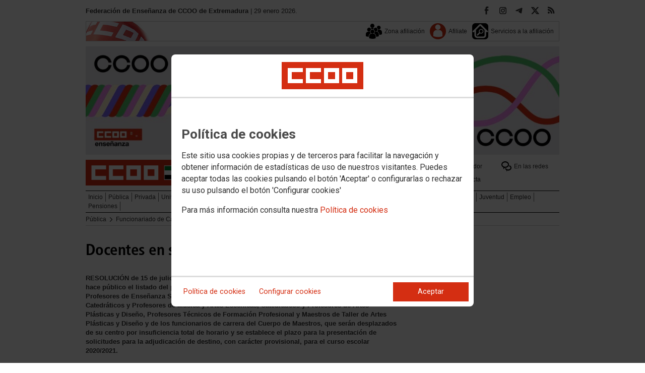

--- FILE ---
content_type: text/html; charset=UTF-8
request_url: https://extremadura.fe.ccoo.es/noticia:595661--Docentes_en_situacion_de_desplazados&opc_id=fba65596645962317e4c756fa1c52e97
body_size: 19236
content:
<!DOCTYPE html>
<html lang="es" style='height: 100%; overflow: hidden;'>

<head>
	<title>Federación de Enseñanza de CCOO de Extremadura</title>
	<meta charset="UTF-8">		
	<meta name="viewport" content="width=device-width, initial-scale=1.0, user-scalable=yes">	
	<link rel="icon" type="image/png" href="/cms/favicons/favicon_343.png">
	
	<link rel='stylesheet' href='/cms/css/tiny_styles.css'/>
	<link rel='stylesheet' href='/js/jquery-ui-1.10.3/themes/smoothness/jquery-ui-1.10.3.custom.css'/>
	<link rel='stylesheet' href='https://fonts.googleapis.com/css?family=Roboto:100,300,400,500,700,900%7CRoboto+Condensed:300,400,700&subset=latin,latin-ext'/>
	<link rel='stylesheet' href='/cms/css/html5reset.css'/>
	<link rel='stylesheet' href='/cms/css/csccoo.css'/>
	<link rel='stylesheet' href='/cms/css/cookieconsent.css'/>
	<link rel='stylesheet' href='//cdn.flowplayer.com/releases/native/3/stable/style/flowplayer.css'/>
	
	
	
	<!--[if lte IE 8]><style>@import url("/cms/css/cms_ie.css");</style><![endif]-->
	
	
	
	
	
	
	
			<script>
			function loadScript(a){
                var b=document.getElementsByTagName("head")[0],c=document.createElement("script");
                c.type="text/javascript",c.src="https://tracker.metricool.com/resources/be.js",
                c.onreadystatechange=a,c.onload=a,b.appendChild(c)
            }
            loadScript(function(){beTracker.t({hash:"5953194ebefc3500f75bf780d040861"})});</script>
	
	<meta property='og:type' content='article'/>
	<meta property='og:title' content='Docentes en situación de desplazados'/>
	<meta property='og:site_name' content='Enseñanza Extremadura'/>
	<meta property='og:url' content='https://extremadura.fe.ccoo.es/noticia:595661--Docentes_en_situacion_de_desplazados&opc_id=fba65596645962317e4c756fa1c52e97'/>
	<meta property='og:image' content='https://extremadura.fe.ccoo.es/f59d3f7ceb6abf81a3b93c4fb2758b18000063.jpg'/>
	<meta property='og:description' content='RESOLUCI&Oacute;N de 15 de julio de 2021, de la Direcci&oacute;n General de Personal Docente, por la que se hace p&uacute;blico el listado del personal funcionario de carrera de los Cuerpos de Catedr&aacute;ticos y Profesores de Ense&ntilde;anza Secundaria, Catedr&aacute;ticos y Profesores de Escuelas Oficiales de Idiomas, Catedr&aacute;ticos y Profesores de M&uacute;sica y Artes Esc&eacute;nicas, Catedr&aacute;ticos y Profesores de Artes Pl&aacute;sticas y Dise&ntilde;o, Profesores T&eacute;cnicos de Formaci&oacute;n Profesional y Maestros de Taller de Artes Pl&aacute;sticas y Dise&ntilde;o y de los funcionarios de carrera del Cuerpo de Maestros, que ser&aacute;n desplazados de su centro por insuficiencia total de horario y se establece el plazo para la presentaci&oacute;n de solicitudes para la adjudicaci&oacute;n de destino, con car&aacute;cter provisional, para el curso escolar 2020/2021.'/>
			<script type='text/javascript' src='/js/validaciones_app.js'></script>
			<meta name="twitter:card" content="summary_large_image"/>
			<meta name="twitter:site" content="Enseñanza Extremadura"/>
			<meta name="twitter:title" content="Docentes en situación de desplazados" />			
			<meta name="twitter:description" content="RESOLUCI&Oacute;N de 15 de julio de 2021, de la Direcci&oacute;n General de Personal Docente, por la que se hace p&uacute;blico el listado del personal funcionario de carrera de los Cuerpos de Catedr&aacute;ticos y Profesores de Ense&ntilde;anza Secundaria, Catedr&aacute;ticos y Profesores de Escuelas Oficiales de Idiomas, Catedr&aacute;ticos y Profesores de M&uacute;sica y Artes Esc&eacute;nicas, Catedr&aacute;ticos y Profesores de Artes Pl&aacute;sticas y Dise&ntilde;o, Profesores T&eacute;cnicos de Formaci&oacute;n Profesional y Maestros de Taller de Artes Pl&aacute;sticas y Dise&ntilde;o y de los funcionarios de carrera del Cuerpo de Maestros, que ser&aacute;n desplazados de su centro por insuficiencia total de horario y se establece el plazo para la presentaci&oacute;n de solicitudes para la adjudicaci&oacute;n de destino, con car&aacute;cter provisional, para el curso escolar 2020/2021." />
			<meta name="twitter:image" content="https://extremadura.fe.ccoo.es/f59d3f7ceb6abf81a3b93c4fb2758b18000063.jpg" />		
	<script src='/js/jquery-3.7.1.min.js'></script>
	<script src='/js/jquery-1.11.0.min.js'></script>
	<script src='/js/jquery-ui-1.10.3/ui/minified/jquery-ui.min.js'></script>
	<script src='//cdn.flowplayer.com/releases/native/3/stable/flowplayer.min.js'></script>
	<script src='//cdn.flowplayer.com/releases/native/3/stable/plugins/hls.min.js'></script>
	<script src='//cdn.flowplayer.com/releases/native/3/stable/plugins/audio.min.js'></script>
	
	
	<script src='https://kit.fontawesome.com/e62e370cf8.js' crossorigin='anonymous'></script>
	
	
	
	<script type="text/javascript">
	
		if (!String.prototype.trim) {
		  (function() {			 
		    var rtrim = /^[\s\uFEFF�]+|[\s\uFEFF�]+$/g;
		    String.prototype.trim = function() {
		      return this.replace(rtrim, '');
		    };
		  })();
		}
		
		cookies_conf = "";
		function saveConfigCookies() {
			var strCookies;
			strCookies = ($('#cg').prop("checked")) ? "1" : "0";
			strCookies+= ($('#cf').prop("checked")) ? "1" : "0";
			strCookies+= ($('#ct').prop("checked")) ? "1" : "0";			
            strCookies+= ($('#cb').prop("checked")) ? "1" : "0";
			var cookexpire = new Date(); 
			cookexpire.setTime(new Date().getTime()+3600000*24*365); 
			document.cookie = 'config=' + strCookies + ';expires=' + cookexpire.toGMTString();
			location.reload();
		}
	
			
		var DBG=0;
		
		
		$(document).ready(function() {
			$.maxZIndex = $.fn.maxZIndex = function(opt) {
				var def = { inc: 10, group: "*" };
				$.extend(def, opt);    
				var zmax = 0;
				$(def.group).each(function() {
					var cur = parseInt($(this).css('z-index'));
					zmax = cur > zmax ? cur : zmax;
				});
				if (!this.jquery) return zmax;
		
				return this.each(function() {
					zmax += def.inc;
					$(this).css("z-index", zmax);
				});
			}			
			if ($('#divLoad').length) $('#divLoad').remove();	
					
			
			/* elcon:15937473- */$('#li_1').click();
/* elcon:50607- */arrImaNot[595661] = new Array();arrImaNot[595661][0]='/f59d3f7ceb6abf81a3b93c4fb2758b18000063.jpg';numImaNot[595661] = 0;arrPieIma[595661] = new Array();arrPieIma[595661][0]='reloj';
			
		});

		function get_cookie(cname) {				
               var allcookies = document.cookie;                             
               var cookiearray = allcookies.split(';');	               
               for (var s=0; s<cookiearray.length; s++) {				   	
                	var nombre = (cookiearray[s].split('=')[0]).trim();
					var valor = cookiearray[s].split('=')[1];					   
				  	if (nombre==cname) return valor;
               }
			   return "";
        }

		function check_cookie() {		
			var perfil = get_cookie('profile');
			var dir = "http://" + window.location.host;				
			var nom_opc = "Personal desplazado";
			nom_opc = nom_opc.replace(" ","_");
			if (perfil!='' && dir!=perfil) window.location.href = perfil + "/" + nom_opc;
			
			// Si no hay, generamos la cookie
			if (perfil == '') {			
				var exdate=new Date();
	   			exdate.setDate(exdate.getDate() + 2*365);
	    		var exp=";expires="+exdate.toUTCString();						
				// Indicamos el dominio para que no considere distintas las cookies según el subdominio
				document.cookie="profile=" + dir + exp + ";domain=ccoo.es";
			}
		}
		
		function callPlugin(event_id,data,opciones){		
			var insideIframe = window.top !== window.self;
			if (insideIframe) {
				parent.postMessage({
					event_id: event_id,
					data :data,
					opciones: opciones
				},
				'*');
			} else { 
				window.open(data, '_blank', opciones);				
			}
		}
		
		function showImg(img) {
			diaWidth = $(window).width()>435 ? "435" : $(window).width();			
			imgWidth = diaWidth - 35;
			var Y = Math.floor(window.innerHeight/2 - 200);			
			$("#imgDialog").dialog({
				width: diaWidth + "px",
				modal: false,
				autoOpen: false,
				clickOutside: true,
				clickOutsideTrigger: "#opener1",
				open: function(event, ui) {
            $(this).parent().css({'top': Y});
        }
			});
			$("#imgDialog").html("<img src='/" + img + "' style='max-width: " + imgWidth + "px'>");			
			$("#imgDialog").dialog('open');			
		}	
		
		
					
			indSizeFont = 0;
			var arrSizeFont = ["", "15px", "18px", "21px", "24px"];			
		
			// Incremento del tama�o de fuente
			function incSizeFont() {				
				indSizeFont++;
				if (indSizeFont>4) indSizeFont = 4;
				cuerpo = document.getElementById("divCuerpo");
				parrafos = cuerpo.getElementsByTagName('P');				
				document.getElementById('divSubtitulos').style.fontSize = arrSizeFont[indSizeFont];
				document.getElementById('divSubtitulos').style.lineHeight = "130%";
				for (i=0; i<parrafos.length; i++) {
					parrafos[i].style.fontSize = arrSizeFont[indSizeFont];
					parrafos[i].style.lineHeight = "130%";
				}
				document.getElementById('divFechaFuente').style.fontSize = arrSizeFont[indSizeFont];
				document.getElementById('divFechaFuente').style.lineHeight = "130%";
				entradilla = document.getElementById("pEntradilla");
				entradilla.style.fontSize = arrSizeFont[indSizeFont];
				entradilla.style.lineHeight = "130%";
			}

			// Decremento del tama�o de fuente
			function decSizeFont() {
				indSizeFont--;
				if (indSizeFont<0) indSizeFont = 0;
				cuerpo = document.getElementById("divCuerpo");
				parrafos = cuerpo.getElementsByTagName('P');
				for (i=0; i<parrafos.length; i++) parrafos[i].style.fontSize = arrSizeFont[indSizeFont];
				document.getElementById('divFechaFuente').style.fontSize = arrSizeFont[indSizeFont];
				entradilla = document.getElementById("pEntradilla");
				entradilla.style.fontSize=arrSizeFont[indSizeFont];				
			}			

			arrImaNot = new Array();
			arrPieIma = new Array();
			numImaNot = new Array();			

			// Avance a la imagen siguiente
			function nextImaNot(cd_cms_conte) {				
				if (numImaNot[cd_cms_conte]<arrImaNot[cd_cms_conte].length-1) numImaNot[cd_cms_conte]++; else numImaNot[cd_cms_conte] = 0;				
				document.getElementById('imagen_' + cd_cms_conte).src = arrImaNot[cd_cms_conte][numImaNot[cd_cms_conte]];
				document.getElementById('a_' + cd_cms_conte).href = arrImaNot[cd_cms_conte][numImaNot[cd_cms_conte]];				
				document.getElementById('pie_' + cd_cms_conte).innerHTML = arrPieIma[cd_cms_conte][numImaNot[cd_cms_conte]];
			}

			// Retroceso a la imagen anterior
			function prevImaNot(cd_cms_conte) {								
				if (numImaNot[cd_cms_conte]>0) numImaNot[cd_cms_conte]--; else numImaNot[cd_cms_conte] = arrImaNot[cd_cms_conte].length-1;
				document.getElementById('imagen_' + cd_cms_conte).src = arrImaNot[cd_cms_conte][numImaNot[cd_cms_conte]];
				document.getElementById('a_' + cd_cms_conte).href = arrImaNot[cd_cms_conte][numImaNot[cd_cms_conte]];
				document.getElementById('pie_' + cd_cms_conte).innerHTML = arrPieIma[cd_cms_conte][numImaNot[cd_cms_conte]];
			}
			
			arrVideos = new Array();			
			numVideo = new Array();			

			/// Avance al vídeo siguiente
			function nextVideo(cd_cms_conte) {				
				document.getElementById('divContVideo' + cd_cms_conte + "_" + numVideo[cd_cms_conte]).style.display='none';
				document.getElementById('but_' + cd_cms_conte + "_" + numVideo[cd_cms_conte]).style.display='none';
				if (numVideo[cd_cms_conte]<arrVideos[cd_cms_conte].length-1) numVideo[cd_cms_conte]++; else numVideo[cd_cms_conte] = 0;
				document.getElementById('divContVideo' + cd_cms_conte + "_" + numVideo[cd_cms_conte]).style.display='block';
				document.getElementById('but_' + cd_cms_conte + "_" + numVideo[cd_cms_conte]).style.display='block';
			}

			// Retroceso al vídeo anterior
			function prevVideo(cd_cms_conte) {
				document.getElementById('divContVideo' + cd_cms_conte + "_" + numVideo[cd_cms_conte]).style.display='none';
				document.getElementById('but_' + cd_cms_conte + "_" + numVideo[cd_cms_conte]).style.display='none';
				if (numVideo[cd_cms_conte]>0) numVideo[cd_cms_conte]--; else numVideo[cd_cms_conte] = arrVideos[cd_cms_conte].length-1;
				document.getElementById('divContVideo' + cd_cms_conte + "_" + numVideo[cd_cms_conte]).style.display='block';
				document.getElementById('but_' + cd_cms_conte + "_" + numVideo[cd_cms_conte]).style.display='block';
			}			

			// Enviar comentario
			function sndComm(elcon,elconmaster){
				var firstError = '';
				var patt=/^[ a-zA-Z0-9������������]{4,}/g;
				if ($('#nick').val()=='' || !patt.test($('#nick').val())) {
					setValError('nick','el nombre','R',"El nombre o apodo debe contener al menos cuatro caracteres");
					firstError = "nick";
				} else delValError('nick');

				var patt=/^[ a-zA-Z0-9������������,.:\-*]{4,}/g;
				if (!patt.test($('#comen').val())) {
					setValError('comen','el comentario','E','El comentario debe contener al menos cuatro caracteres (letras, n�meros y/o signos de puntuaci�n)');
					if (firstError=='') firstError = "comen";
				}
				else delValError('comen');				
				if (firstError) {
					$('#' + firstError).focus();
					return false;
				}
				var d = new Object();
				d['nick'] = $('#nick').val();
				d['comen'] = $('#comen').val();
				d['cd_cms_conte']=595661;				
				$.post('/cms.php?F:'+elcon+','+elconmaster, { fun: "savcom", data: JSON.stringify(d) } ,
					function(data) {
						try {	
							//alert(data);						
							eval(data);
						} catch(e) {
							alert('Error enviando datos AAA: '+e.message);
						}
					}
				).fail(function(xhr,status,error) {
					alert('Error enviando datos: '+e.message);
				});
			}			
		(function(i,s,o,g,r,a,m){i['GoogleAnalyticsObject']=r;i[r]=i[r]||function(){(i[r].q=i[r].q||[]).push(arguments)},i[r].l=1*new Date();
		a=s.createElement(o),m=s.getElementsByTagName(o)[0];a.async=1;a.src=g;m.parentNode.insertBefore(a,m)})(window,document,'script','//www.google-analytics.com/analytics.js','ga');
	</script>	
</head>		<body style="position: relative; min-height: 100%; overflow: hidden">
			<div id='imgDialog'></div>
			<div class='cms_contenedor_principal'>
					<div class="ccoo-cc-root">
		<div class="ccoo-cc-overlay"></div>
			<div class="ccoo-cc-dialog" role="dialog" tabindex="0">
					<div id="adv-cookies-1" class="ccoo-cc-content-container">
						<div class="ccoo-cc-content-header">
							<div class="ccoo-cc-header-image-container"> <!--fc-header-image-container-->
								<img class="ccoo-cc-header-image" alt="Comisiones Obreras" src="/cms/g/logotipos/CCOO_pastilla_RGB_72ppp_162x54.png"> <!--fc-header-image-->
							</div>
						</div>
	
						<div class="ccoo-cc-content-body">
							<h2>Política de cookies</h2>
							<p>Este sitio usa cookies propias y de terceros para facilitar la navegación y obtener información de estadísticas de uso de nuestros visitantes. Puedes aceptar todas las cookies pulsando el botón 'Aceptar' o configurarlas o rechazar su uso pulsando el botón 'Configurar cookies'</p>
							<p>Para más información consulta nuestra <span onclick="$('#adv-cookies-1').addClass('ccoo-cc-hidden'); $('#adv-cookies-2').removeClass('ccoo-cc-hidden')">Política de cookies</span></p>
						</div>
	
						<div class="ccoo-cc-content-footer">
							<div class="ccoo-cc-btns-container">
								<span class="ccoo-cc-btn" onclick="$('#adv-cookies-1').addClass('ccoo-cc-hidden'); $('#adv-cookies-2').removeClass('ccoo-cc-hidden')">Política de cookies</span>
								<span class="ccoo-cc-btn" id="sn-b-custom" onclick="$('#adv-cookies-1').addClass('ccoo-cc-hidden'); $('#adv-cookies-3').removeClass('ccoo-cc-hidden')">Configurar cookies</span>
							</div>
							<div class="ccoo-cc-btns-container-end">
								<span class="ccoo-cc-btn ccoo-cc-btn-action" id="accept-choices" onclick="var cookexpire=new Date(); cookexpire.setTime(new Date().getTime()+3600000*24*365); document.cookie='config=111;expires='+cookexpire.toGMTString();location.reload()">Aceptar</span>
							</div>
						</div>
					</div>
	
					<div id="adv-cookies-2" class="ccoo-cc-content-container ccoo-cc-hidden">
						<div class="ccoo-cc-content-header">
							<div class="ccoo-cc-header-image-container"> <!--fc-header-image-container-->
								<img class="ccoo-cc-header-image" alt="Comisiones Obreras" src="/cms/g/logotipos/CCOO_pastilla_RGB_72ppp_162x54.png"> <!--fc-header-image-->
							</div>
						</div>
	
						<div class="ccoo-cc-content-body">
											<h2 class="generic">
					<div class="wrapper_000">
						<p class="est_p_v001">Política de cookies</p>
					</div>
				</h2>
			<div class="eC_estatico_v001">			
				<div class="wrapper_000">
					<p class="est_p_v001">FEDERACION DE ENSE?ANZA DE COMISIONES OBRERAS informa que este sitio web usa cookies para:</p>
							<ol>
								<li><p class="est_p_v001">Asegurar que las páginas web puedan funcionar correctamente</p></li>
								<li><p class="est_p_v001">Recopilar información estadística anónima, como qué páginas ha visitado la persona usuaria o cuánto tiempo ha permanecido en el sitio web.</p></li> 
								<li><p class="est_p_v001">Mostrar contenido de redes sociales, siempre relacionado con información de la organización de CCOO.</p></li>
							</ol>
							<p class="est_p_v001">Informamos que contiene enlaces a sitios web de terceros con políticas de privacidad ajenas a la de CCOO que podrá decidir si acepta o no cuando acceda a ellos.</p>		
							<p class="est_p_v001">
								A continuación encontrará información detallada sobre qué son las cookies, qué tipo de cookies utiliza este sitio web, cómo puede desactivarlas en su 
								navegador y cómo bloquear específicamente la instalación de cookies de terceros.
							</p>						
							<ol>
								<li>
									<p class="est_p_v001"><strong>¿Qué son las cookies?</strong></p>			
									<p class="est_p_v001">
										Las cookies son archivos que los sitios web o las aplicaciones instalan en el navegador o en el dispositivo (smartphone, tablet o televisión conectada) 
										de la persona usuaria durante su recorrido por las páginas del sitio o por la aplicación, y sirven para almacenar información sobre su visita.
									</p>
									<p class="est_p_v001">
										El uso de cookies permite optimizar la navegación, adaptando la información y los servicios ofrecidos a los intereses de la persona usuaria, para 
										proporcionarle una mejor experiencia siempre que visita el sitio web.
									</p>
								</li>
								<li>
									<p class="est_p_v001"><strong>Tipología, finalidad y funcionamiento</strong></p>
									<p class="est_p_v001">
										Las cookies, en función de su permanencia, pueden dividirse en cookies de sesión o permanentes. Las primeras expiran cuando la persona usuaria cierra el 
										navegador. Las segundas expiran cuando se cumple el objetivo para el que sirven (por ejemplo, para que la persona usuaria se mantenga identificada en el 
										sitio web) o bien cuando se borran manualmente.
									</p>
									<p class="est_p_v001">
										Adicionalmente, en función de su objetivo, las cookies utilizadas pueden clasificarse de la siguiente forma:
									</p>
									<ul>
										<li>
											<p class="est_p_v001">
												<strong>Estrictamente necesarias (técnicas):</strong> Son aquellas imprescindibles para el correcto funcionamiento de la página. Normalmente 
												se generan cuando la persona usuaria accede al sitio web o inicia sesión en el mismo y se utilizan para identificarle en el 
												sitio web con los siguientes objetivos:
											</p>
											<ul>
												<li><p class="est_p_v001">Mantener la persona usuaria identificada de forma que, si abandona el sitio web, el navegador o el dispositivo y en otro momento vuelve a acceder a dicho sitio web, seguirá identificado, facilitando así su navegación sin tener que volver a identificarse</p></li>
												<li><p class="est_p_v001">Comprobar si la persona usuaria está autorizada para acceder a ciertos servicios o zonas del sitio web</p></li>
											</ul>
										</li>
										<li>
											<p class="est_p_v001">
												<strong>De rendimiento:</strong> Se utilizan para mejorar la experiencia de navegación y optimizar el funcionamiento del sitio web
											</p>									
										</li>
										<li>
											<p class="est_p_v001">
												<strong>Analíticas:</strong> Recopilan información sobre la experiencia de navegación de la persona usuaria en el sitio web, normalmente de forma anónima, 
												aunque en ocasiones también permiten identificar de manera única e inequívoca a la persona usuaria con el fin de obtener informes 
												sobre los intereses de la  persona usuaria en los servicios que ofrece el sitio web.
											</p>
										</li>
									</ul>
									<p class="est_p_v001">
										Para más información puedes consultar la guía sobre el uso de las cookies elaborada por la Agencia Española de Protección de Datos en  
										<a href='https://www.aepd.es/sites/default/files/2020-07/guia-cookies.pdf' target='_blank'>
											https://www.aepd.es/sites/default/files/2020-07/guia-cookies.pdf</a>
										</a>
									</p>
								</li>
								<li>
									<p class="est_p_v001"><strong>Cookies utilizadas en este sitio web</strong></p>
									<p class="est_p_v001">
										A continuación, se muestra una tabla con las cookies utilizadas en este sitio web, incorporando un criterio de "nivel de intrusividad" apoyado en una 
										escala del 1 al 3, en la que:
									</p>
									<p class="est_p_v001">
										<strong>Nivel 1:</strong> se corresponde con cookies estrictamente necesarias para la prestación del propio servicio solicitado por la persona usuaria.
									</p>
									<p class="est_p_v001">
										<strong>Nivel 2:</strong> se corresponde con cookies de rendimiento (anónimas) necesarias para el mantenimiento de contenidos y navegación, de las que solo es necesario informar sobre su existencia.
									</p>
									<p class="est_p_v001">	
										<strong>Nivel 3:</strong> se corresponde con cookies gestionadas por terceros que permiten el seguimiento de la persona usuaria a través de webs de las que  
										FEDERACION DE ENSE?ANZA DE COMISIONES OBRERAS no es titular. Puede corresponderse con cookies donde se identifica a la persona usuaria de manera única y evidente.
									</p>
									<p class="est_p_v001"><strong>Listado de Cookies Utilizadas</strong></p>
									<ul>
										<li><p class="est_p_v001"><strong>Cookie:</strong> PHPSESSID, SERVERID, Incap_ses_*_* y visid_incap_*<br>
											<strong>Duración:</strong> Sesión<br>
											<strong>Tipo:</strong> Imprescindibles<br>
											<strong>Propósito:</strong> Mantener la coherencia de la navegación y optimizar el rendimiento del sitio web<br>
											<strong>Intrusividad:</strong> 1</p>
										</li>
									
										<li><p class="est_p_v001"><strong>Cookie:</strong> config<br>
											<strong>Duración:</strong> 1 año<br>
											<strong>Tipo:</strong> Imprescindibles<br>
											<strong>Propósito:</strong> Guardar la configuración de cookies seleccionada por el usuario<br>
											<strong>Intrusividad:</strong>2</p>
										</li>
									
										<li><p class="est_p_v001"><strong>Cookie:</strong> Google Analytics (_gat, _gid y _ga)<br>
											<strong>Duración:</strong> 24 horas<br>
											<strong>Tipo:</strong> Analítica, de terceros (Google)<br>
											<strong>Propósito:</strong> Permitir la medición y análisis de la navegación en las páginas web<br>
											<strong>Intrusividad:</strong> 3</p>
										</li>
									
										<li><p class="est_p_v001"><strong>Cookie:</strong> Facebook (_fbp)<br>
											<strong>Duración:</strong> 3 meses<br>
											<strong>Tipo:</strong> Terceros (Facebook)<br>
											<strong>Propósito:</strong> Mostrar información incrustada de la red social Facebook<br>
											<strong>Intrusividad:</strong> 3</p>
										</li>
									
										<li><p class="est_p_v001"><strong>Cookie:</strong> Twitter (eu_cn, ct0, guest_id, personalization_id)<br>
											<strong>Duración:</strong> Sesión<br>
											<strong>Tipo:</strong> Terceros (Twitter)<br>
											<strong>Propósito:</strong> Mostrar información incrustada de la red social Twitter<br>
											<strong>Intrusividad:</strong> 3</p>
										</li>
									</ul>
									<p class="est_p_v001">
										Desde los siguientes enlaces puedes consultar la política de cookies de terceros: 
										<a href='https://policies.google.com/technologies/cookies?hl=es' target='_blank'>Política de cookies de Google</a>, 
										<a href='https://es-es.facebook.com/policies/cookies' target='_blank'>Política de cookies de Facebook</a>,
										<a href='https://help.twitter.com/es/rules-and-policies/twitter-cookies' target='_blank'>Política de cookies de Twiter</a>
									</p>
								</li>
								<li>
									<p class="est_p_v001"><strong>Deshabilitar el uso de cookies</strong></p>
									<p class="est_p_v001">
										La persona usuaria en el momento de iniciar la navegación de la web, configura la preferencia de cookies. 
									</p>
									<p class="est_p_v001">	
										Si en un momento posterior desea cambiarla, puede hacerlo a través de la configuración del navegador.  
									</p>
									<p class="est_p_v001">	
										Si la persona usuaria así lo desea, es posible dejar de aceptar las cookies del navegador, o dejar de aceptar las cookies de un servicio en particular.
									</p>
									<p class="est_p_v001">
										Todos los navegadores modernos permiten cambiar la configuración de cookies. Estos ajustes normalmente se encuentran en las <i>Opciones</i> o <i>Preferencias</i> 
										del menú del navegador.
									</p>
									<p class="est_p_v001">
										La persona usuaria podrá, en cualquier momento, deshabilitar el uso de cookies en este sitio web utilizando su navegador. Hay que tener en cuenta que 
										la configuración de cada navegador es diferente. Puede consultar el botón de ayuda o bien visitar los siguientes enlaces de cada navegador donde le 
										indicará como hacerlo: 							
										<a href="http://windows.microsoft.com/es-xl/internet-explorer/delete-manage-cookies#ie=ie-10" target="_blank">Internet Explorer</a>,
										<a href="https://support.mozilla.org/es/kb/Borrar%20cookies" target="_blank">FireFox</a>,
										<a href="https://support.google.com/chrome/answer/95647?hl=es" target="_blank">Chrome</a>,
										<a href="http://www.apple.com/legal/privacy/es/cookies/" target="_blank">Safari</a>
									</p>
									<p class="est_p_v001">
										También existen otras herramientas de terceros, disponibles on-line, que permiten a la persona usuaria gestionar las cookies.
									</p>
								</li>
								<li>
									<p class="est_p_v001"><strong>¿Qué ocurre al deshabilitar las cookies?</strong></p>
									<p class="est_p_v001">
										Algunas funcionalidades y servicios pueden quedar deshabilitados, tener un comportamiento diferente al esperado o incluso que se degrade notablemente la experiencia de 
										navegación de la persona usuaria. 
									</p>		
								</li>
								<li>
									<p class="est_p_v001"><strong>Actualización de la Política de cookies</strong></p>
									<p class="est_p_v001">
										FEDERACION DE ENSE?ANZA DE COMISIONES OBRERAS puede modificar esta política de cookies en función de exigencias legislativas, reglamentarias, o con la finalidad de adaptar dicha política 
										a las instrucciones dictadas por la Agencia Española de Protección de Datos, por ello se aconseja a la persona usuaria que la visite periódicamente.
									</p>
									<p class="est_p_v001">
										Cuando se produzcan cambios significativos en esta política de cookies, se comunicará a través de la web. 
									</p>
								</li>
								<li>
									<p class="est_p_v001"><strong>Política de privacidad</strong></p>								
									<p class="est_p_v001">
										Esta Política de Cookies se complementa con la Política de Privacidad, a la que podrá acceder para conocer la información necesaria adicional sobre protección de datos personales.
									</p>
								</li>
							</ol>
					</div>
			</div>					
						</div>	
						
						<div class="ccoo-cc-content-footer">
							<div class="ccoo-cc-btns-container">
								<span class="ccoo-cc-btn" id="sn-b-custom" onclick="$('#adv-cookies-2').addClass('ccoo-cc-hidden'); $('#adv-cookies-3').removeClass('ccoo-cc-hidden')">Configurar cookies</span>
							</div>
							<div class="ccoo-cc-btns-container-end">
								<span class="ccoo-cc-btn ccoo-cc-btn-action" id="accept-choices" onclick="var cookexpire=new Date(); cookexpire.setTime(new Date().getTime()+3600000*24*365); document.cookie='config=111;expires='+cookexpire.toGMTString();location.reload()">Aceptar todo</span>
							</div>
						</div>
						
					</div>
	
					<div id="adv-cookies-3" class="ccoo-cc-content-container ccoo-cc-hidden">
	
						<div class="ccoo-cc-content-header">
							<div class="ccoo-cc-header-image-container">
								<img class="ccoo-cc-header-image" alt="Comisiones Obreras" src="/cms/g/logotipos/CCOO_pastilla_RGB_72ppp_162x54.png"> 
							</div>
						</div>
	
						<div class="ccoo-cc-content-body">
							<h2>Configuración de cookies</h2>
							<p>Desde aquí puede activar o desactivar las cookies que utilizamos en este sitio web, a excepción de las de técnicas, que son imprescindibles.
							<strong class="span02">Si no selecciona ninguna opción, equivale a rechazar todas las demás cookies</strong>.</p>
							<h3>Cookies técnicas y de sesión, estrictamente necesarias</h3>
							<div class="ccoo-cc-configbox">
								<div class="ccoo-cc-row">
									<div class="ccoo-cc-left">
										<h4>Sesión: PHPSESSID, SERVERID, Incap_ses_*_* y visid_incap_*</h4>
										<p>Permiten mantener la coherencia de la navegación y optimizar el rendimiento del sitio web, son imprescindibles</p>
									</div>
									<div class="ccoo-cc-right ccoo-cc-pur"></div>
								</div>
							</div>
	
							<div class="ccoo-cc-configbox">
									<div class="ccoo-cc-row">
									<div class="ccoo-cc-left">
										<h4>Técnica: config</h4>
										<p>Guarda la configuración de cookies seleccionada por el usuario</p>
									</div>
									<div class="ccoo-cc-right ccoo-cc-pur"></div>
								</div>
							</div>		
							<h3>Cookies de terceros</h3>
							<div class="ccoo-cc-configbox">
								<div class="ccoo-cc-row">
									<div class="ccoo-cc-left">
										<h4>Google Analytics: _gat, _gid y _ga</h4>
										<p>Utilizamos estas cookies para obtener información de estadísticas de uso de nuestros visitantes. Están gestionadas por Google, puedes consultar su política de cookies haciendo clic <a href="https://policies.google.com/technologies/cookies?hl=es" target="_blank">aquí</a></p>
									</div>
									<div class="ccoo-cc-right ccoo-cc-pur">
										<label class="ccoo-cc-switch">
											<input id="cg" class="pu" type="checkbox" data-attr="1">
											<span></span>
										</label>
									</div>
								</div>
							</div>
							<div class="ccoo-cc-configbox">
								<div class="ccoo-cc-row">
									<div class="ccoo-cc-left">
										<h4>Facebook: _fbp</h4>
										<p>Cuando mostramos información incrustada de la red social Facebook, se genera automáticamente esta cookie. Está gestionada por Facebook, puedes consultar su política de cookies haciendo clic <a href="https://es-es.facebook.com/policies/cookies" target="_blank">aquí</a></p>
									</div>
									<div class="ccoo-cc-right ccoo-cc-pur">
										<label class="ccoo-cc-switch">
											<input id="cf" class="pu" type="checkbox" data-attr="1">
											<span></span>
										</label>
									</div>
								</div>
							</div>							
							<div class="ccoo-cc-configbox">
								<div class="ccoo-cc-row">
									<div class="ccoo-cc-left">
										<h4>Twitter: eu_cn, ct0, guest_id y personalization_id</h4>
										<p>Cuando mostramos información incrustada de la red social Twitter, se generan automáticamente estas cookies. Están gestionadas por Twitter, puedes consultar su política de cookies haciendo clic <a href="https://help.twitter.com/es/rules-and-policies/twitter-cookies" target="_blank">aquí</a></p>
									</div>
									<div class="ccoo-cc-right ccoo-cc-pur">
										<label class="ccoo-cc-switch">
											<input id="ct" class="psf" type="checkbox" data-attr="2">
											<span></span>
										</label>
									</div>
								</div>
							</div>
						</div>
	
						<div class="ccoo-cc-content-footer">
							<div class="ccoo-cc-btns-container">
								<span class="ccoo-cc-btn" onclick="$('#adv-cookies-3').addClass('ccoo-cc-hidden'); $('#adv-cookies-2').removeClass('ccoo-cc-hidden')">Política de cookies</span>
							</div>
							<div class="ccoo-cc-btns-container-end">
								<span class="ccoo-cc-btn" id="sn-b-save" onclick="saveConfigCookies()">Guardar preferencias</span>
								<span class="ccoo-cc-btn ccoo-cc-btn-action" id="accept-choices" onclick="var cookexpire=new Date(); cookexpire.setTime(new Date().getTime()+3600000*24*365); document.cookie='config=111;expires='+cookexpire.toGMTString();location.reload()">Aceptar todo</span>
							</div>
						</div>
					</div>
				</div>
		</div>
	</div>
			 <div class='cms_contenedor'>
				
	  <!-- **CABECERA** -->
	<div class='headercontainer'>
	 <header class='width-wide'>
	 <!--[if lte IE 8]><div class='header'><![endif]-->

	  <div class='section group layout_5372885' id='5372885'>
		<div id='5372885_9473711' class='layout_span_col layout_span_8_of_12 layout_5372885_9473711'>
		 <div id='5372885_9473711_22708518' class='layout_5372885_9473711_22708518'>
			<div class="eC_texto_v001">
				<div class="wrapper_000">
					<p><span class="span01">Federación de Enseñanza de CCOO de Extremadura</span> | 29 enero 2026.</p>
				</div>
			</div>
		 </div>
		</div>
		<div class='calle'></div>
		<div id='5372885_9473712' class='layout_span_col layout_span_4_of_12 layout_5372885_9473712'>
		 <div id='5372885_9473712_22708519' class='layout_5372885_9473712_22708519'>
<div class='eC_rSWidget_v021'><ul><li><a href='/rss.php' class='rss' target='rss' title='Canales RSS'></a></li><li><a href='http://twitter.com/FECCOOex' class='x' target='X' title='X'></a></li><li><a href='https://t.me/feccooextremadura' class='tele' target='Telegram' title='Telegram'></a></li><li><a href='https://www.instagram.com/feccooex?utm_source=ig_web_button_share_sheet&igsh=ZDNlZDc0MzIxNw==' class='inst' target='Instagram' title='Instagram'></a></li><li><a href='http://www.facebook.com/FECCOOex' class='face' target='Facebook' title='Facebook'></a></li></div>
		 </div>
		</div>
	  </div>

	  <div class='section group layout_5372886' id='5372886'>
		<div id='5372886_9473713' class='layout_span_col layout_span_12_of_12 layout_5372886_9473713'>
		 <div id='5372886_9473713_22708520' class='layout_5372886_9473713_22708520'>
			<div class='eC_menu_v010'>
				<div class='wrapper_000'>
					<div class='eC_img_v001'>
						<div class='wrapper_000'>
							<a href='http://www.ccoo.es' target='_blank'><img src='/cms/g/CSCCOO/menu/CMS_bandera_bg.png' alt='Web de CSCCOO'></a>
						</div>
					</div>
					<ul>
						<li><a href='http://www.ccoo.es/zonaafiliacion'  target='_blank'><span class='icon icon_dim_32x32 icon_pos_v01_32x32 icon_name_users6'></span><p  class='unaLinea'>Zona afiliación</p></a></li><li><a href='http://www.ccoo.es/Afiliate'  target='_blank'><span class='icon icon_dim_32x32 icon_pos_v01_32x32 icon_name_user'></span><p  class='unaLinea'>Afiliate</p></a></li><li><a href='https://extremadura.fe.ccoo.es/Servicios_a_la_afiliacion'  target='_self'><span class='icon icon_dim_32x32 icon_pos_v01_32x32 icon_name_looking5'></span><p  class='unaLinea'>Servicios a la afiliación</p></a></li>
					</ul>
				</div>
			</div>			
		 </div>
		</div>
	  </div>

	  <div class='section group layout_5372887' id='5372887'>
		<div id='5372887_9473714' class='layout_span_col layout_span_12_of_12 layout_5372887_9473714'>
		 <div id='5372887_9473714_22708521' class='layout_5372887_9473714_22708521'>
<div class='layout_split_g12_wrapper'><div class='layout_split_g12_col layout_split_g12_12_of_12'><div class='eC_img_v001'><div class='wrapper_000'>		<a href="https://www.ccoo.es/noticia:742123--CCOO_presenta_la_campana_%E2%80%9CNos_toca%E2%80%9D_y_advierte_del_riesgo_de_retrocesos_en_igualdad_ante_el_avance_del_negacionismo&opc_id=8c53f4de8f8f09d2e54f19daf8d8ed95" target='_self'>		<img src='/acd638a0006a65c50548b95b29a85c98000063.jpeg' id='img22708521' title="Banner web" alt="Banner web" class='elcon_imagen' style=''></a></div></div></div></div>
		 </div>
		</div>
	  </div>

	  <div class='section group layout_5372888' id='5372888'>
		<div id='5372888_9473715' class='layout_span_col layout_span_6_of_12 layout_5372888_9473715'>
		 <div id='5372888_9473715_22708522' class='layout_5372888_9473715_22708522'>
<div class='layout_split_g12_wrapper'><div class='layout_split_g12_col layout_split_g12_12_of_12'><div class='eC_img_v001'><div class='wrapper_000'>		<a href="https://extremadura.fe.ccoo.es/Inicio" target='_self'>		<img src='/5fecbc03fd5959a202785d9a0f11bffd000063.png' id='img22708522' title="Federación de Enseñanza de CCOO de Extremadura" alt="Federación de Enseñanza de CCOO de Extremadura" class='elcon_imagen' style=''></a></div></div></div></div>
		 </div>
		</div>
		<div class='calle'></div>
		<div id='5372888_9473716' class='layout_span_col layout_span_6_of_12 layout_5372888_9473716'>
		 <div id='5372888_9473716_22708523' class='layout_5372888_9473716_22708523'>
			<div class='eC_menu_v013'>
				<div class='eC_menu_v013_wrapper'>
					<div class='wrapper_000'>
						<ul>
							<li><a href='https://extremadura.fe.ccoo.es/11_Congreso'  target='_self'><p ><span class='icon icon_dim_20x20 icon_pos_v01_20x20 icon_name_network11'></span>11 Congreso</p></a></li><li><a href='https://extremadura.fe.ccoo.es/Aqui_estamos'  target='_self'><p ><span class='icon icon_dim_20x20 icon_pos_v01_20x20 icon_name_phone322'></span>Aquí estamos</p></a></li><li><a href='https://extremadura.fe.ccoo.es/Buscador'  target='_self'><p ><span class='icon icon_dim_20x20 icon_pos_v01_20x20 icon_name_search92'></span>Buscador</p></a></li><li><a href='https://extremadura.fe.ccoo.es/En_las_redes'  target='_self'><p ><span class='icon icon_dim_20x20 icon_pos_v01_20x20 icon_name_round41'></span>En las redes</p></a></li><li><a href='https://extremadura.fe.ccoo.es/Territorios'  target='_self'><p ><span class='icon icon_dim_20x20 icon_pos_v01_20x20 icon_name_compass107'></span>Territorios</p></a></li><li><a href='https://extremadura.fe.ccoo.es/Delegados'  target='_self'><p ><span class='icon icon_dim_20x20 icon_pos_v01_20x20 icon_name_users6'></span>Delegados</p></a></li><li><a href='https://extremadura.fe.ccoo.es/Contacta'  target='_self'><p ><span class='icon icon_dim_20x20 icon_pos_v01_20x20 icon_name_0010'></span>Contacta</p></a></li>
						</ul>
					</div>
				</div>
			</div>
		 </div>
		</div>
	  </div>

	  <div class='section group layout_5372889' id='5372889'>
		<div id='5372889_9473717' class='layout_span_col layout_span_12_of_12 layout_5372889_9473717'>
		 <div id='5372889_9473717_22708524' class='layout_5372889_9473717_22708524'>
			<div class='eC_menu_v009'>
				<div class='wrapper_000'>
					<ul>
						<li><a href='https://extremadura.fe.ccoo.es/Inicio'   target='_self' ><span>Inicio</span></a></li><li><a href='https://extremadura.fe.ccoo.es/Publica'   target='_self' ><span>Pública</span></a></li><li><a href='https://extremadura.fe.ccoo.es/Privada'   target='_self' ><span>Privada</span></a></li><li><a href='https://extremadura.fe.ccoo.es/Universidad'   target='_self' ><span>Universidad</span></a></li><li><a href='https://extremadura.fe.ccoo.es/PAE'   target='_self' ><span>PAE</span></a></li><li><a href='https://extremadura.fe.ccoo.es/Politica_educativa'   target='_self' ><span>Política educativa</span></a></li><li><a href='https://extremadura.fe.ccoo.es/Campanas'   target='_self' ><span>Campañas</span></a></li><li><a href='https://extremadura.fe.ccoo.es/Mujeres-Igualdad'   target='_self' ><span>Mujeres-Igualdad</span></a></li><li><a href='https://extremadura.fe.ccoo.es/Salud_laboral'   target='_self' ><span>Salud laboral</span></a></li><li><a href='https://extremadura.fe.ccoo.es/Internacional'   target='_self' ><span>Internacional</span></a></li><li><a href='https://extremadura.fe.ccoo.es/Formacion'   target='_self' ><span>Formación</span></a></li><li><a href='https://extremadura.fe.ccoo.es/Juventud'   target='_self' ><span>Juventud</span></a></li><li><a href='https://extremadura.fe.ccoo.es/Empleo'   target='_self' ><span>Empleo</span></a></li><li><a href='https://extremadura.fe.ccoo.es/Pensiones'   target='_self' ><span>Pensiones</span></a></li>	
					</ul>
				</div>
			</div>					
		 </div>
		</div>
	  </div>
			<!-- **FIN CABECERA** -->
<!--[if lte IE 8]></div><![endif]--></header>
			<!-- **CABECERA MOVIL** -->
<header class="width-narrow stretch-height"> <!--[if lte IE 8]><div class="header width-narrow"><![endif]-->

	  <div class='section group layout_4390504' id='4390504'>
		<div id='4390504_7716527' class='layout_span_col layout_span_12_of_12 layout_4390504_7716527'>
		 <div id='4390504_7716527_15937472' class='layout_4390504_7716527_15937472'>
<div class='layout_split_g12_wrapper'><div class='layout_split_g12_col layout_split_g12_6_of_12'><div class='eC_img_v001'><div class='wrapper_000'>		<img src='/48e9090930cc9a7440e0463ae0c8e677000050.png' id='img15937472' title="EL PODER DE CAMBIR LA COSAS" alt="EL PODER DE CAMBIR LA COSAS" class='elcon_imagen' style=''></div></div></div></div>
		 </div>		 <div id='4390504_7716527_15937473' class='layout_4390504_7716527_15937473'>
			<div id="st-container" class="st-container st-effect-1">
				<div class="st-menu st-effect-1 stretch-height">
					<!-- congresos -->
					<div id="tabs" class="tabs stretch-height">
						<nav>
							<ul>
								<li id='li_1' class = 'tab-current'><a href='#section-1'><span class='icon icon_dim_32x32 icon_pos_v01_32x32 icon_name_book201'></span></a></li><li id='li_2' ><a href='#section-2'><span class='icon icon_dim_32x32 icon_pos_v01_32x32 icon_name_folder207'></span></a></li><li id='li_3' ><a href='#section-3'><span class='icon icon_dim_32x32 icon_pos_v01_32x32 icon_name_add170'></span></a></li>									
							</ul>
						</nav>
		
						<div class="content">
											<section id="section-1" class = 'content-current'>
					<ul class="ul_menu_sec-1">
						<li>
							<span>Principal</span>											
							<ul><li id = 'li_2098187'><a href='https://extremadura.fe.ccoo.es/Inicio'   target='_self'> Inicio</a></li>					<li id = 'li_2098188'>
						<a href='https://extremadura.fe.ccoo.es/Publica' >
							
							Pública 
							<span id = 'arrow799_2098188' class='icon icon_dim_13x13 icon_pos_v01_13x13 icon_name_arrow-right00 icon-unfolded' 
							onclick="if (this.className.indexOf('icon-unfolded')!=-1) { this.className = this.className.replace('icon-unfolded','icon-folded');this.className = this.className.replace('icon_name_arrow-right00','icon_name_arrow-bottom00');document.getElementById('li_2098188').className='selected'; event.preventDefault();} else {this.className = this.className.replace('icon-folded','icon-unfolded');this.className = this.className.replace('icon_name_arrow-bottom00','icon_name_arrow-right00');document.getElementById('li_2098188').className=''; event.preventDefault();}"></span>
						</a>							<ul>					<li id = 'li_2098189'>
						<a href='https://extremadura.fe.ccoo.es/Publica/Funcionariado_de_Carrera' >
							
							Funcionariado de Carrera 
							<span id = 'arrow799_2098189' class='icon icon_dim_13x13 icon_pos_v01_13x13 icon_name_arrow-right00 icon-unfolded' 
							onclick="if (this.className.indexOf('icon-unfolded')!=-1) { this.className = this.className.replace('icon-unfolded','icon-folded');this.className = this.className.replace('icon_name_arrow-right00','icon_name_arrow-bottom00');document.getElementById('li_2098189').className='selected'; event.preventDefault();} else {this.className = this.className.replace('icon-folded','icon-unfolded');this.className = this.className.replace('icon_name_arrow-bottom00','icon_name_arrow-right00');document.getElementById('li_2098189').className=''; event.preventDefault();}"></span>
						</a>							<ul><li id = 'li_2098190'><a href='https://extremadura.fe.ccoo.es/Publica/Funcionariado_de_Carrera/Adquisicion_de_nuevas_especialidades_(Maestros)'   target='_self'> Adquisición de nuevas especialidades (Maestros)</a></li><li id = 'li_2098191'><a href='https://extremadura.fe.ccoo.es/Publica/Funcionariado_de_Carrera/Comisiones_de_Servicio'   target='_self'> Comisiones de Servicio</a></li><li id = 'li_2098192'><a href='https://extremadura.fe.ccoo.es/Publica/Funcionariado_de_Carrera/Concurso_de_Traslados'   target='_self'> Concurso de Traslados</a></li><li id = 'li_2098193'><a href='https://extremadura.fe.ccoo.es/Publica/Funcionariado_de_Carrera/CPR_y_Asesores'   target='_self'> CPR y Asesores</a></li><li id = 'li_2098194'><a href='https://extremadura.fe.ccoo.es/Publica/Funcionariado_de_Carrera/Cuerpo_de_Inspectores'   target='_self'> Cuerpo de Inspectores</a></li><li id = 'li_2098195'><a href='https://extremadura.fe.ccoo.es/Publica/Funcionariado_de_Carrera/Cuerpo_de_Catedraticos'   target='_self'> Cuerpo de Catedráticos</a></li><li id = 'li_2098196'><a href='https://extremadura.fe.ccoo.es/Publica/Funcionariado_de_Carrera/Directores'   target='_self'> Directores</a></li><li id = 'li_2098197'><a href='https://extremadura.fe.ccoo.es/Publica/Funcionariado_de_Carrera/Funcionarios_en_Practicas_y_Provisionales'   target='_self'> Funcionarios en Prácticas y Provisionales</a></li><li id = 'li_2098198'><a href='https://extremadura.fe.ccoo.es/Publica/Funcionariado_de_Carrera/Permutas'   target='_self'> Permutas</a></li>					<li id = 'li_2098199'>
						<a href='https://extremadura.fe.ccoo.es/Publica/Funcionariado_de_Carrera/Situaciones_Especiales' >
							
							Situaciones Especiales 
							<span id = 'arrow799_2098199' class='icon icon_dim_13x13 icon_pos_v01_13x13 icon_name_arrow-right00 icon-unfolded' 
							onclick="if (this.className.indexOf('icon-unfolded')!=-1) { this.className = this.className.replace('icon-unfolded','icon-folded');this.className = this.className.replace('icon_name_arrow-right00','icon_name_arrow-bottom00');document.getElementById('li_2098199').className='selected'; event.preventDefault();} else {this.className = this.className.replace('icon-folded','icon-unfolded');this.className = this.className.replace('icon_name_arrow-bottom00','icon_name_arrow-right00');document.getElementById('li_2098199').className=''; event.preventDefault();}"></span>
						</a>							<ul><li id = 'li_2098200'><a href='https://extremadura.fe.ccoo.es/Publica/Funcionariado_de_Carrera/Situaciones_Especiales/Personal_en_situacion_de_provisionalidad_(EXPECTATIVA)'   target='_self'> Personal en situación de provisionalidad (EXPECTATIVA)</a></li><li id = 'li_2098201'><a href='https://extremadura.fe.ccoo.es/Publica/Funcionariado_de_Carrera/Situaciones_Especiales/Personal_suprimido_de_maestros'   target='_self'> Personal suprimido de maestros</a></li><li id = 'li_2098202'><a href='https://extremadura.fe.ccoo.es/Publica/Funcionariado_de_Carrera/Situaciones_Especiales/Personal_desplazado' class='active'  target='_self'> Personal desplazado</a></li><li id = 'li_2098203'><a href='https://extremadura.fe.ccoo.es/Publica/Funcionariado_de_Carrera/Situaciones_Especiales/Personal_reingresado'   target='_self'> Personal reingresado</a></li></ul></li></ul></li>					<li id = 'li_2098204'>
						<a href='https://extremadura.fe.ccoo.es/Publica/Interinos-as' >
							
							Interinos-as 
							<span id = 'arrow799_2098204' class='icon icon_dim_13x13 icon_pos_v01_13x13 icon_name_arrow-right00 icon-unfolded' 
							onclick="if (this.className.indexOf('icon-unfolded')!=-1) { this.className = this.className.replace('icon-unfolded','icon-folded');this.className = this.className.replace('icon_name_arrow-right00','icon_name_arrow-bottom00');document.getElementById('li_2098204').className='selected'; event.preventDefault();} else {this.className = this.className.replace('icon-folded','icon-unfolded');this.className = this.className.replace('icon_name_arrow-bottom00','icon_name_arrow-right00');document.getElementById('li_2098204').className=''; event.preventDefault();}"></span>
						</a>							<ul><li id = 'li_2098205'><a href='https://extremadura.fe.ccoo.es/Publica/Interinos-as/Actualizacion_de_Meritos'   target='_self'> Actualización de Méritos</a></li>					<li id = 'li_2098206'>
						<a href='https://extremadura.fe.ccoo.es/Publica/Interinos-as/Lista_de_Espera_Interinos' >
							
							Lista de Espera Interinos 
							<span id = 'arrow799_2098206' class='icon icon_dim_13x13 icon_pos_v01_13x13 icon_name_arrow-right00 icon-unfolded' 
							onclick="if (this.className.indexOf('icon-unfolded')!=-1) { this.className = this.className.replace('icon-unfolded','icon-folded');this.className = this.className.replace('icon_name_arrow-right00','icon_name_arrow-bottom00');document.getElementById('li_2098206').className='selected'; event.preventDefault();} else {this.className = this.className.replace('icon-folded','icon-unfolded');this.className = this.className.replace('icon_name_arrow-bottom00','icon_name_arrow-right00');document.getElementById('li_2098206').className=''; event.preventDefault();}"></span>
						</a>							<ul><li id = 'li_2098207'><a href='https://extremadura.fe.ccoo.es/Publica/Interinos-as/Lista_de_Espera_Interinos/Listas_de_Espera_Ordinarias'   target='_self'> Listas de Espera Ordinarias</a></li><li id = 'li_2098208'><a href='https://extremadura.fe.ccoo.es/Publica/Interinos-as/Lista_de_Espera_Interinos/Listas_de_Espera_Supletorias'   target='_self'> Listas de Espera Supletorias</a></li><li id = 'li_2098209'><a href='https://extremadura.fe.ccoo.es/Publica/Interinos-as/Lista_de_Espera_Interinos/Listas_de_Espera_Extraordinarias_y_Anuncios'   target='_self'> Listas de Espera Extraordinarias y Anuncios</a></li></ul></li><li id = 'li_2098210'><a href='https://extremadura.fe.ccoo.es/Publica/Interinos-as/Llamamientos'   target='_self'> Llamamientos</a></li><li id = 'li_2098211'><a href='https://extremadura.fe.ccoo.es/Publica/Interinos-as/Peticion_de_Destinos'   target='_self'> Petición de Destinos</a></li><li id = 'li_2098212'><a href='https://extremadura.fe.ccoo.es/Publica/Interinos-as/Normativa_Interinidades_Docentes'   target='_self'> Normativa Interinidades Docentes</a></li></ul></li>					<li id = 'li_2098213'>
						<a href='https://extremadura.fe.ccoo.es/Publica/Plantillas' >
							<span class='icon icon_dim_20x20 icon_pos_v01_20x20 icon_name_0001'></span>
							Plantillas 
							<span id = 'arrow799_2098213' class='icon icon_dim_13x13 icon_pos_v01_13x13 icon_name_arrow-right00 icon-unfolded' 
							onclick="if (this.className.indexOf('icon-unfolded')!=-1) { this.className = this.className.replace('icon-unfolded','icon-folded');this.className = this.className.replace('icon_name_arrow-right00','icon_name_arrow-bottom00');document.getElementById('li_2098213').className='selected'; event.preventDefault();} else {this.className = this.className.replace('icon-folded','icon-unfolded');this.className = this.className.replace('icon_name_arrow-bottom00','icon_name_arrow-right00');document.getElementById('li_2098213').className=''; event.preventDefault();}"></span>
						</a>							<ul><li id = 'li_2098214'><a href='https://extremadura.fe.ccoo.es/Publica/Plantillas/Plantilla_organica'   target='_self'><span class='icon icon_dim_20x20 icon_pos_v01_20x20 icon_name_0001'></span> Plantilla orgánica</a></li><li id = 'li_2098215'><a href='https://extremadura.fe.ccoo.es/Publica/Plantillas/Plantilla_funcional'   target='_self'> Plantilla funcional</a></li></ul></li>					<li id = 'li_2098216'>
						<a href='https://extremadura.fe.ccoo.es/Publica/Instrucciones_y_circulares_de_la_Administracion' >
							<span class='icon icon_dim_20x20 icon_pos_v01_20x20 icon_name_0001'></span>
							Instrucciones y circulares de la Administración 
							<span id = 'arrow799_2098216' class='icon icon_dim_13x13 icon_pos_v01_13x13 icon_name_arrow-right00 icon-unfolded' 
							onclick="if (this.className.indexOf('icon-unfolded')!=-1) { this.className = this.className.replace('icon-unfolded','icon-folded');this.className = this.className.replace('icon_name_arrow-right00','icon_name_arrow-bottom00');document.getElementById('li_2098216').className='selected'; event.preventDefault();} else {this.className = this.className.replace('icon-folded','icon-unfolded');this.className = this.className.replace('icon_name_arrow-bottom00','icon_name_arrow-right00');document.getElementById('li_2098216').className=''; event.preventDefault();}"></span>
						</a>							<ul><li id = 'li_2098217'><a href='https://extremadura.fe.ccoo.es/Publica/Instrucciones_y_circulares_de_la_Administracion/Instrucciones'   target='_self'><span class='icon icon_dim_20x20 icon_pos_v01_20x20 icon_name_0001'></span> Instrucciones</a></li><li id = 'li_2098218'><a href='https://extremadura.fe.ccoo.es/Publica/Instrucciones_y_circulares_de_la_Administracion/Circulares'   target='_self'><span class='icon icon_dim_20x20 icon_pos_v01_20x20 icon_name_0001'></span> Circulares</a></li></ul></li>					<li id = 'li_2098219'>
						<a href='https://extremadura.fe.ccoo.es/Publica/Oposiciones' >
							
							Oposiciones 
							<span id = 'arrow799_2098219' class='icon icon_dim_13x13 icon_pos_v01_13x13 icon_name_arrow-right00 icon-unfolded' 
							onclick="if (this.className.indexOf('icon-unfolded')!=-1) { this.className = this.className.replace('icon-unfolded','icon-folded');this.className = this.className.replace('icon_name_arrow-right00','icon_name_arrow-bottom00');document.getElementById('li_2098219').className='selected'; event.preventDefault();} else {this.className = this.className.replace('icon-folded','icon-unfolded');this.className = this.className.replace('icon_name_arrow-bottom00','icon_name_arrow-right00');document.getElementById('li_2098219').className=''; event.preventDefault();}"></span>
						</a>							<ul></ul></li>					<li id = 'li_2098221'>
						<a href='https://extremadura.fe.ccoo.es/Publica/Nivel_Educativo_y_Ensenanzas_Oficiales' >
							
							Nivel Educativo y Enseñanzas Oficiales 
							<span id = 'arrow799_2098221' class='icon icon_dim_13x13 icon_pos_v01_13x13 icon_name_arrow-right00 icon-unfolded' 
							onclick="if (this.className.indexOf('icon-unfolded')!=-1) { this.className = this.className.replace('icon-unfolded','icon-folded');this.className = this.className.replace('icon_name_arrow-right00','icon_name_arrow-bottom00');document.getElementById('li_2098221').className='selected'; event.preventDefault();} else {this.className = this.className.replace('icon-folded','icon-unfolded');this.className = this.className.replace('icon_name_arrow-bottom00','icon_name_arrow-right00');document.getElementById('li_2098221').className=''; event.preventDefault();}"></span>
						</a>							<ul><li id = 'li_2098222'><a href='https://extremadura.fe.ccoo.es/Publica/Nivel_Educativo_y_Ensenanzas_Oficiales/Educacion_Infantil'   target='_self'> Educación Infantil</a></li><li id = 'li_2098223'><a href='https://extremadura.fe.ccoo.es/Publica/Nivel_Educativo_y_Ensenanzas_Oficiales/Educacion_Primaria'   target='_self'> Educación Primaria</a></li><li id = 'li_2098224'><a href='https://extremadura.fe.ccoo.es/Publica/Nivel_Educativo_y_Ensenanzas_Oficiales/Educacion_Secundaria_Obligatoria'   target='_self'> Educación Secundaria Obligatoria</a></li><li id = 'li_2098225'><a href='https://extremadura.fe.ccoo.es/Publica/Nivel_Educativo_y_Ensenanzas_Oficiales/Bachillerato'   target='_self'> Bachillerato</a></li><li id = 'li_2098226'><a href='https://extremadura.fe.ccoo.es/Publica/Nivel_Educativo_y_Ensenanzas_Oficiales/Educacion_de_Adultos'   target='_self'> Educación de Adultos</a></li>					<li id = 'li_2098227'>
						<a href='https://extremadura.fe.ccoo.es/Publica/Nivel_Educativo_y_Ensenanzas_Oficiales/Formacion_Profesional' >
							
							Formación Profesional 
							<span id = 'arrow799_2098227' class='icon icon_dim_13x13 icon_pos_v01_13x13 icon_name_arrow-right00 icon-unfolded' 
							onclick="if (this.className.indexOf('icon-unfolded')!=-1) { this.className = this.className.replace('icon-unfolded','icon-folded');this.className = this.className.replace('icon_name_arrow-right00','icon_name_arrow-bottom00');document.getElementById('li_2098227').className='selected'; event.preventDefault();} else {this.className = this.className.replace('icon-folded','icon-unfolded');this.className = this.className.replace('icon_name_arrow-bottom00','icon_name_arrow-right00');document.getElementById('li_2098227').className=''; event.preventDefault();}"></span>
						</a>							<ul><li id = 'li_2098228'><a href='https://extremadura.fe.ccoo.es/Publica/Nivel_Educativo_y_Ensenanzas_Oficiales/Formacion_Profesional/Ciclos_Formativos_de_Grado_Medio'   target='_self'> Ciclos Formativos de Grado Medio</a></li><li id = 'li_2098229'><a href='https://extremadura.fe.ccoo.es/Publica/Nivel_Educativo_y_Ensenanzas_Oficiales/Formacion_Profesional/Cursos_de_Especializacion'   target='_self'> Cursos de Especialización</a></li><li id = 'li_2098230'><a href='https://extremadura.fe.ccoo.es/Publica/Nivel_Educativo_y_Ensenanzas_Oficiales/Formacion_Profesional/Ciclos_Formativos_de_Grado_Basico'   target='_self'> Ciclos Formativos de Grado Básico</a></li><li id = 'li_2098231'><a href='https://extremadura.fe.ccoo.es/Publica/Nivel_Educativo_y_Ensenanzas_Oficiales/Formacion_Profesional/Certificados_de_Profesionalidad'   target='_self'> Certificados de Profesionalidad</a></li><li id = 'li_2098232'><a href='https://extremadura.fe.ccoo.es/Publica/Nivel_Educativo_y_Ensenanzas_Oficiales/Formacion_Profesional/Ciclos_Formativos_de_Grado_Superior'   target='_self'> Ciclos Formativos de Grado Superior</a></li></ul></li>					<li id = 'li_2098233'>
						<a href='https://extremadura.fe.ccoo.es/Publica/Nivel_Educativo_y_Ensenanzas_Oficiales/Ensenanzas_de_Regimen_Especial' >
							
							Enseñanzas de Régimen Especial 
							<span id = 'arrow799_2098233' class='icon icon_dim_13x13 icon_pos_v01_13x13 icon_name_arrow-right00 icon-unfolded' 
							onclick="if (this.className.indexOf('icon-unfolded')!=-1) { this.className = this.className.replace('icon-unfolded','icon-folded');this.className = this.className.replace('icon_name_arrow-right00','icon_name_arrow-bottom00');document.getElementById('li_2098233').className='selected'; event.preventDefault();} else {this.className = this.className.replace('icon-folded','icon-unfolded');this.className = this.className.replace('icon_name_arrow-bottom00','icon_name_arrow-right00');document.getElementById('li_2098233').className=''; event.preventDefault();}"></span>
						</a>							<ul><li id = 'li_2098234'><a href='https://extremadura.fe.ccoo.es/Publica/Nivel_Educativo_y_Ensenanzas_Oficiales/Ensenanzas_de_Regimen_Especial/Ensenanzas_Artisticas'   target='_self'> Enseñanzas Artísticas</a></li><li id = 'li_2098235'><a href='https://extremadura.fe.ccoo.es/Publica/Nivel_Educativo_y_Ensenanzas_Oficiales/Ensenanzas_de_Regimen_Especial/Ensenanzas_Deportivas'   target='_self'> Enseñanzas Deportivas</a></li><li id = 'li_2098236'><a href='https://extremadura.fe.ccoo.es/Publica/Nivel_Educativo_y_Ensenanzas_Oficiales/Ensenanzas_de_Regimen_Especial/Escuela_Oficial_de_Idiomas'   target='_self'> Escuela Oficial de Idiomas</a></li></ul></li></ul></li>					<li id = 'li_2098237'>
						<a href='https://extremadura.fe.ccoo.es/Publica/Ayudas,_becas_y_programas_educativos' >
							
							Ayudas, becas y programas educativos 
							<span id = 'arrow799_2098237' class='icon icon_dim_13x13 icon_pos_v01_13x13 icon_name_arrow-right00 icon-unfolded' 
							onclick="if (this.className.indexOf('icon-unfolded')!=-1) { this.className = this.className.replace('icon-unfolded','icon-folded');this.className = this.className.replace('icon_name_arrow-right00','icon_name_arrow-bottom00');document.getElementById('li_2098237').className='selected'; event.preventDefault();} else {this.className = this.className.replace('icon-folded','icon-unfolded');this.className = this.className.replace('icon_name_arrow-bottom00','icon_name_arrow-right00');document.getElementById('li_2098237').className=''; event.preventDefault();}"></span>
						</a>							<ul><li id = 'li_2098238'><a href='https://extremadura.fe.ccoo.es/Publica/Ayudas,_becas_y_programas_educativos/Becas,_Ayudas_y_Promociones'   target='_self'> Becas, Ayudas y Promociones</a></li><li id = 'li_2098239'><a href='https://extremadura.fe.ccoo.es/Publica/Ayudas,_becas_y_programas_educativos/Bibliotecas_y_Otros'   target='_self'> Bibliotecas y Otros</a></li><li id = 'li_2098240'><a href='https://extremadura.fe.ccoo.es/Publica/Ayudas,_becas_y_programas_educativos/Planes_y_Proyectos'   target='_self'> Planes y Proyectos</a></li><li id = 'li_2098241'><a href='https://extremadura.fe.ccoo.es/Publica/Ayudas,_becas_y_programas_educativos/Premios_y_Concursos'   target='_self'> Premios y Concursos</a></li><li id = 'li_2098242'><a href='https://extremadura.fe.ccoo.es/Publica/Ayudas,_becas_y_programas_educativos/Programas'   target='_self'> Programas</a></li></ul></li><li id = 'li_2098243'><a href='https://extremadura.fe.ccoo.es/Publica/Permisos_y_licencias._Excedencias'   target='_self'> Permisos y licencias. Excedencias</a></li><li id = 'li_2098244'><a href='https://extremadura.fe.ccoo.es/Publica/Retribuciones'   target='_self'> Retribuciones</a></li><li id = 'li_2098245'><a href='https://extremadura.fe.ccoo.es/Publica/Normativa'   target='_self'> Normativa</a></li></ul></li>					<li id = 'li_2098246'>
						<a href='https://extremadura.fe.ccoo.es/Privada' >
							
							Privada 
							<span id = 'arrow799_2098246' class='icon icon_dim_13x13 icon_pos_v01_13x13 icon_name_arrow-right00 icon-unfolded' 
							onclick="if (this.className.indexOf('icon-unfolded')!=-1) { this.className = this.className.replace('icon-unfolded','icon-folded');this.className = this.className.replace('icon_name_arrow-right00','icon_name_arrow-bottom00');document.getElementById('li_2098246').className='selected'; event.preventDefault();} else {this.className = this.className.replace('icon-folded','icon-unfolded');this.className = this.className.replace('icon_name_arrow-bottom00','icon_name_arrow-right00');document.getElementById('li_2098246').className=''; event.preventDefault();}"></span>
						</a>							<ul>					<li id = 'li_2098247'>
						<a href='https://extremadura.fe.ccoo.es/Privada/Concertada' >
							
							Concertada 
							<span id = 'arrow799_2098247' class='icon icon_dim_13x13 icon_pos_v01_13x13 icon_name_arrow-right00 icon-unfolded' 
							onclick="if (this.className.indexOf('icon-unfolded')!=-1) { this.className = this.className.replace('icon-unfolded','icon-folded');this.className = this.className.replace('icon_name_arrow-right00','icon_name_arrow-bottom00');document.getElementById('li_2098247').className='selected'; event.preventDefault();} else {this.className = this.className.replace('icon-folded','icon-unfolded');this.className = this.className.replace('icon_name_arrow-bottom00','icon_name_arrow-right00');document.getElementById('li_2098247').className=''; event.preventDefault();}"></span>
						</a>							<ul><li id = 'li_2098248'><a href='https://extremadura.fe.ccoo.es/Privada/Concertada/Permisos_y_Licencias._Excedencias.'   target='_self'> Permisos y Licencias. Excedencias.</a></li><li id = 'li_2098249'><a href='https://extremadura.fe.ccoo.es/Privada/Concertada/Convenio'   target='_self'> Convenio</a></li><li id = 'li_2098250'><a href='https://extremadura.fe.ccoo.es/Privada/Concertada/Becas,_Ayudas_y_Promociones'   target='_self'> Becas, Ayudas y Promociones</a></li><li id = 'li_2098251'><a href='https://extremadura.fe.ccoo.es/Privada/Concertada/Premios_y_Concursos'   target='_self'> Premios y Concursos</a></li><li id = 'li_2098252'><a href='https://extremadura.fe.ccoo.es/Privada/Concertada/Bibliotecas_y_Otros'   target='_self'> Bibliotecas y Otros</a></li><li id = 'li_2098253'><a href='https://extremadura.fe.ccoo.es/Privada/Concertada/Planes_y_Proyectos'   target='_self'> Planes y Proyectos</a></li><li id = 'li_2098254'><a href='https://extremadura.fe.ccoo.es/Privada/Concertada/Programas_Educativos'   target='_self'> Programas Educativos</a></li><li id = 'li_2098255'><a href='https://extremadura.fe.ccoo.es/Privada/Concertada/Estatal'   target='_self'> Estatal</a></li><li id = 'li_2098256'><a href='https://extremadura.fe.ccoo.es/Privada/Concertada/Acuerdos'   target='_self'> Acuerdos</a></li><li id = 'li_2098257'><a href='https://extremadura.fe.ccoo.es/Privada/Concertada/Autonomica'   target='_self'> Autonómica</a></li>					<li id = 'li_2098258'>
						<a href='https://extremadura.fe.ccoo.es/Privada/Concertada/Normativa' >
							
							Normativa 
							<span id = 'arrow799_2098258' class='icon icon_dim_13x13 icon_pos_v01_13x13 icon_name_arrow-right00 icon-unfolded' 
							onclick="if (this.className.indexOf('icon-unfolded')!=-1) { this.className = this.className.replace('icon-unfolded','icon-folded');this.className = this.className.replace('icon_name_arrow-right00','icon_name_arrow-bottom00');document.getElementById('li_2098258').className='selected'; event.preventDefault();} else {this.className = this.className.replace('icon-folded','icon-unfolded');this.className = this.className.replace('icon_name_arrow-bottom00','icon_name_arrow-right00');document.getElementById('li_2098258').className=''; event.preventDefault();}"></span>
						</a>							<ul><li id = 'li_2098259'><a href='https://extremadura.fe.ccoo.es/Privada/Concertada/Normativa/Autonomica'   target='_self'> Autonómica</a></li><li id = 'li_2098260'><a href='https://extremadura.fe.ccoo.es/Privada/Concertada/Normativa/Estatal'   target='_self'> Estatal</a></li></ul></li></ul></li>					<li id = 'li_2098261'>
						<a href='https://extremadura.fe.ccoo.es/Privada/Centros_Atencion_a_la_Discapacidad' >
							
							Centros Atención a la Discapacidad 
							<span id = 'arrow799_2098261' class='icon icon_dim_13x13 icon_pos_v01_13x13 icon_name_arrow-right00 icon-unfolded' 
							onclick="if (this.className.indexOf('icon-unfolded')!=-1) { this.className = this.className.replace('icon-unfolded','icon-folded');this.className = this.className.replace('icon_name_arrow-right00','icon_name_arrow-bottom00');document.getElementById('li_2098261').className='selected'; event.preventDefault();} else {this.className = this.className.replace('icon-folded','icon-unfolded');this.className = this.className.replace('icon_name_arrow-bottom00','icon_name_arrow-right00');document.getElementById('li_2098261').className=''; event.preventDefault();}"></span>
						</a>							<ul><li id = 'li_2098262'><a href='https://extremadura.fe.ccoo.es/Privada/Centros_Atencion_a_la_Discapacidad/Convenio'   target='_self'> Convenio</a></li><li id = 'li_2098263'><a href='https://extremadura.fe.ccoo.es/Privada/Centros_Atencion_a_la_Discapacidad/Acuerdos'   target='_self'> Acuerdos</a></li><li id = 'li_2098264'><a href='https://extremadura.fe.ccoo.es/Privada/Centros_Atencion_a_la_Discapacidad/Autonomica'   target='_self'> Autonómica</a></li><li id = 'li_2098265'><a href='https://extremadura.fe.ccoo.es/Privada/Centros_Atencion_a_la_Discapacidad/Estatal'   target='_self'> Estatal</a></li><li id = 'li_2098266'><a href='https://extremadura.fe.ccoo.es/Privada/Centros_Atencion_a_la_Discapacidad/Noticias'   target='_self'> Noticias</a></li><li id = 'li_2098267'><a href='https://extremadura.fe.ccoo.es/Privada/Centros_Atencion_a_la_Discapacidad/Permisos_y_Licencias._Excedencias.'   target='_self'> Permisos y Licencias. Excedencias.</a></li>					<li id = 'li_2098268'>
						<a href='https://extremadura.fe.ccoo.es/Privada/Centros_Atencion_a_la_Discapacidad/Normativa' >
							
							Normativa 
							<span id = 'arrow799_2098268' class='icon icon_dim_13x13 icon_pos_v01_13x13 icon_name_arrow-right00 icon-unfolded' 
							onclick="if (this.className.indexOf('icon-unfolded')!=-1) { this.className = this.className.replace('icon-unfolded','icon-folded');this.className = this.className.replace('icon_name_arrow-right00','icon_name_arrow-bottom00');document.getElementById('li_2098268').className='selected'; event.preventDefault();} else {this.className = this.className.replace('icon-folded','icon-unfolded');this.className = this.className.replace('icon_name_arrow-bottom00','icon_name_arrow-right00');document.getElementById('li_2098268').className=''; event.preventDefault();}"></span>
						</a>							<ul><li id = 'li_2098269'><a href='https://extremadura.fe.ccoo.es/Privada/Centros_Atencion_a_la_Discapacidad/Normativa/Autonomica'   target='_self'> Autonómica</a></li><li id = 'li_2098270'><a href='https://extremadura.fe.ccoo.es/Privada/Centros_Atencion_a_la_Discapacidad/Normativa/Estatal'   target='_self'> Estatal</a></li></ul></li></ul></li>					<li id = 'li_2098271'>
						<a href='https://extremadura.fe.ccoo.es/Privada/Otros_Sectores_de_Privada' >
							
							Otros Sectores de Privada 
							<span id = 'arrow799_2098271' class='icon icon_dim_13x13 icon_pos_v01_13x13 icon_name_arrow-right00 icon-unfolded' 
							onclick="if (this.className.indexOf('icon-unfolded')!=-1) { this.className = this.className.replace('icon-unfolded','icon-folded');this.className = this.className.replace('icon_name_arrow-right00','icon_name_arrow-bottom00');document.getElementById('li_2098271').className='selected'; event.preventDefault();} else {this.className = this.className.replace('icon-folded','icon-unfolded');this.className = this.className.replace('icon_name_arrow-bottom00','icon_name_arrow-right00');document.getElementById('li_2098271').className=''; event.preventDefault();}"></span>
						</a>							<ul>					<li id = 'li_2098272'>
						<a href='https://extremadura.fe.ccoo.es/Privada/Otros_Sectores_de_Privada/Accion_e_intervencion_social' >
							
							Acción e intervención social 
							<span id = 'arrow799_2098272' class='icon icon_dim_13x13 icon_pos_v01_13x13 icon_name_arrow-right00 icon-unfolded' 
							onclick="if (this.className.indexOf('icon-unfolded')!=-1) { this.className = this.className.replace('icon-unfolded','icon-folded');this.className = this.className.replace('icon_name_arrow-right00','icon_name_arrow-bottom00');document.getElementById('li_2098272').className='selected'; event.preventDefault();} else {this.className = this.className.replace('icon-folded','icon-unfolded');this.className = this.className.replace('icon_name_arrow-bottom00','icon_name_arrow-right00');document.getElementById('li_2098272').className=''; event.preventDefault();}"></span>
						</a>							<ul><li id = 'li_2098273'><a href='https://extremadura.fe.ccoo.es/Privada/Otros_Sectores_de_Privada/Accion_e_intervencion_social/Convenio'   target='_self'> Convenio</a></li><li id = 'li_2098274'><a href='https://extremadura.fe.ccoo.es/Privada/Otros_Sectores_de_Privada/Accion_e_intervencion_social/Noticias'   target='_self'> Noticias</a></li></ul></li>					<li id = 'li_2098275'>
						<a href='https://extremadura.fe.ccoo.es/Privada/Otros_Sectores_de_Privada/Autoescuelas' >
							
							Autoescuelas 
							<span id = 'arrow799_2098275' class='icon icon_dim_13x13 icon_pos_v01_13x13 icon_name_arrow-right00 icon-unfolded' 
							onclick="if (this.className.indexOf('icon-unfolded')!=-1) { this.className = this.className.replace('icon-unfolded','icon-folded');this.className = this.className.replace('icon_name_arrow-right00','icon_name_arrow-bottom00');document.getElementById('li_2098275').className='selected'; event.preventDefault();} else {this.className = this.className.replace('icon-folded','icon-unfolded');this.className = this.className.replace('icon_name_arrow-bottom00','icon_name_arrow-right00');document.getElementById('li_2098275').className=''; event.preventDefault();}"></span>
						</a>							<ul><li id = 'li_2098276'><a href='https://extremadura.fe.ccoo.es/Privada/Otros_Sectores_de_Privada/Autoescuelas/Convenio'   target='_self'> Convenio</a></li><li id = 'li_2098277'><a href='https://extremadura.fe.ccoo.es/Privada/Otros_Sectores_de_Privada/Autoescuelas/Noticias'   target='_self'> Noticias</a></li></ul></li>					<li id = 'li_2098278'>
						<a href='https://extremadura.fe.ccoo.es/Privada/Otros_Sectores_de_Privada/Centro_de_Asistencia_y_Educacion_Infantil' >
							
							Centro de Asistencia y Educación Infantil 
							<span id = 'arrow799_2098278' class='icon icon_dim_13x13 icon_pos_v01_13x13 icon_name_arrow-right00 icon-unfolded' 
							onclick="if (this.className.indexOf('icon-unfolded')!=-1) { this.className = this.className.replace('icon-unfolded','icon-folded');this.className = this.className.replace('icon_name_arrow-right00','icon_name_arrow-bottom00');document.getElementById('li_2098278').className='selected'; event.preventDefault();} else {this.className = this.className.replace('icon-folded','icon-unfolded');this.className = this.className.replace('icon_name_arrow-bottom00','icon_name_arrow-right00');document.getElementById('li_2098278').className=''; event.preventDefault();}"></span>
						</a>							<ul><li id = 'li_2098279'><a href='https://extremadura.fe.ccoo.es/Privada/Otros_Sectores_de_Privada/Centro_de_Asistencia_y_Educacion_Infantil/Convenio'   target='_self'> Convenio</a></li><li id = 'li_2098280'><a href='https://extremadura.fe.ccoo.es/Privada/Otros_Sectores_de_Privada/Centro_de_Asistencia_y_Educacion_Infantil/Noticias'   target='_self'> Noticias</a></li></ul></li>					<li id = 'li_2098281'>
						<a href='https://extremadura.fe.ccoo.es/Privada/Otros_Sectores_de_Privada/Colegios_Mayores_Universitarios' >
							
							Colegios Mayores Universitarios 
							<span id = 'arrow799_2098281' class='icon icon_dim_13x13 icon_pos_v01_13x13 icon_name_arrow-right00 icon-unfolded' 
							onclick="if (this.className.indexOf('icon-unfolded')!=-1) { this.className = this.className.replace('icon-unfolded','icon-folded');this.className = this.className.replace('icon_name_arrow-right00','icon_name_arrow-bottom00');document.getElementById('li_2098281').className='selected'; event.preventDefault();} else {this.className = this.className.replace('icon-folded','icon-unfolded');this.className = this.className.replace('icon_name_arrow-bottom00','icon_name_arrow-right00');document.getElementById('li_2098281').className=''; event.preventDefault();}"></span>
						</a>							<ul><li id = 'li_2098282'><a href='https://extremadura.fe.ccoo.es/Privada/Otros_Sectores_de_Privada/Colegios_Mayores_Universitarios/Convenio'   target='_self'> Convenio</a></li><li id = 'li_2098283'><a href='https://extremadura.fe.ccoo.es/Privada/Otros_Sectores_de_Privada/Colegios_Mayores_Universitarios/Noticias'   target='_self'> Noticias</a></li></ul></li>					<li id = 'li_2098284'>
						<a href='https://extremadura.fe.ccoo.es/Privada/Otros_Sectores_de_Privada/Ensenanzas_de_Peluqueria_y_Estetica,_de_Ensenanzas_Musicales_y_Artes_Aplicadas' >
							
							Enseñanzas de Peluquería y Estética, de Enseñanzas Musicales y Artes Aplicadas 
							<span id = 'arrow799_2098284' class='icon icon_dim_13x13 icon_pos_v01_13x13 icon_name_arrow-right00 icon-unfolded' 
							onclick="if (this.className.indexOf('icon-unfolded')!=-1) { this.className = this.className.replace('icon-unfolded','icon-folded');this.className = this.className.replace('icon_name_arrow-right00','icon_name_arrow-bottom00');document.getElementById('li_2098284').className='selected'; event.preventDefault();} else {this.className = this.className.replace('icon-folded','icon-unfolded');this.className = this.className.replace('icon_name_arrow-bottom00','icon_name_arrow-right00');document.getElementById('li_2098284').className=''; event.preventDefault();}"></span>
						</a>							<ul><li id = 'li_2098285'><a href='https://extremadura.fe.ccoo.es/Privada/Otros_Sectores_de_Privada/Ensenanzas_de_Peluqueria_y_Estetica,_de_Ensenanzas_Musicales_y_Artes_Aplicadas/Convenio'   target='_self'> Convenio</a></li><li id = 'li_2098286'><a href='https://extremadura.fe.ccoo.es/Privada/Otros_Sectores_de_Privada/Ensenanzas_de_Peluqueria_y_Estetica,_de_Ensenanzas_Musicales_y_Artes_Aplicadas/Noticias'   target='_self'> Noticias</a></li></ul></li>					<li id = 'li_2098287'>
						<a href='https://extremadura.fe.ccoo.es/Privada/Otros_Sectores_de_Privada/Ensenanza_no_Reglada' >
							
							Enseñanza no Reglada 
							<span id = 'arrow799_2098287' class='icon icon_dim_13x13 icon_pos_v01_13x13 icon_name_arrow-right00 icon-unfolded' 
							onclick="if (this.className.indexOf('icon-unfolded')!=-1) { this.className = this.className.replace('icon-unfolded','icon-folded');this.className = this.className.replace('icon_name_arrow-right00','icon_name_arrow-bottom00');document.getElementById('li_2098287').className='selected'; event.preventDefault();} else {this.className = this.className.replace('icon-folded','icon-unfolded');this.className = this.className.replace('icon_name_arrow-bottom00','icon_name_arrow-right00');document.getElementById('li_2098287').className=''; event.preventDefault();}"></span>
						</a>							<ul><li id = 'li_2098288'><a href='https://extremadura.fe.ccoo.es/Privada/Otros_Sectores_de_Privada/Ensenanza_no_Reglada/Convenio'   target='_self'> Convenio</a></li><li id = 'li_2098289'><a href='https://extremadura.fe.ccoo.es/Privada/Otros_Sectores_de_Privada/Ensenanza_no_Reglada/Noticias'   target='_self'> Noticias</a></li></ul></li>					<li id = 'li_2098290'>
						<a href='https://extremadura.fe.ccoo.es/Privada/Otros_Sectores_de_Privada/Ensenanza_privada_sin_ningun_nivel_de_concierto' >
							
							Enseñanza privada sin ningún nivel de concierto 
							<span id = 'arrow799_2098290' class='icon icon_dim_13x13 icon_pos_v01_13x13 icon_name_arrow-right00 icon-unfolded' 
							onclick="if (this.className.indexOf('icon-unfolded')!=-1) { this.className = this.className.replace('icon-unfolded','icon-folded');this.className = this.className.replace('icon_name_arrow-right00','icon_name_arrow-bottom00');document.getElementById('li_2098290').className='selected'; event.preventDefault();} else {this.className = this.className.replace('icon-folded','icon-unfolded');this.className = this.className.replace('icon_name_arrow-bottom00','icon_name_arrow-right00');document.getElementById('li_2098290').className=''; event.preventDefault();}"></span>
						</a>							<ul><li id = 'li_2098291'><a href='https://extremadura.fe.ccoo.es/Privada/Otros_Sectores_de_Privada/Ensenanza_privada_sin_ningun_nivel_de_concierto/Convenio'   target='_self'> Convenio</a></li><li id = 'li_2098292'><a href='https://extremadura.fe.ccoo.es/Privada/Otros_Sectores_de_Privada/Ensenanza_privada_sin_ningun_nivel_de_concierto/Noticias'   target='_self'> Noticias</a></li></ul></li>					<li id = 'li_2098293'>
						<a href='https://extremadura.fe.ccoo.es/Privada/Otros_Sectores_de_Privada/Ocio_Educativo' >
							
							Ocio Educativo 
							<span id = 'arrow799_2098293' class='icon icon_dim_13x13 icon_pos_v01_13x13 icon_name_arrow-right00 icon-unfolded' 
							onclick="if (this.className.indexOf('icon-unfolded')!=-1) { this.className = this.className.replace('icon-unfolded','icon-folded');this.className = this.className.replace('icon_name_arrow-right00','icon_name_arrow-bottom00');document.getElementById('li_2098293').className='selected'; event.preventDefault();} else {this.className = this.className.replace('icon-folded','icon-unfolded');this.className = this.className.replace('icon_name_arrow-bottom00','icon_name_arrow-right00');document.getElementById('li_2098293').className=''; event.preventDefault();}"></span>
						</a>							<ul><li id = 'li_2098294'><a href='https://extremadura.fe.ccoo.es/Privada/Otros_Sectores_de_Privada/Ocio_Educativo/Convenio'   target='_self'> Convenio</a></li><li id = 'li_2098295'><a href='https://extremadura.fe.ccoo.es/Privada/Otros_Sectores_de_Privada/Ocio_Educativo/Noticias'   target='_self'> Noticias</a></li></ul></li>					<li id = 'li_2098296'>
						<a href='https://extremadura.fe.ccoo.es/Privada/Otros_Sectores_de_Privada/Reforma_Juvenil_y_Proteccion_de_Menores' >
							
							Reforma Juvenil y Protección de Menores 
							<span id = 'arrow799_2098296' class='icon icon_dim_13x13 icon_pos_v01_13x13 icon_name_arrow-right00 icon-unfolded' 
							onclick="if (this.className.indexOf('icon-unfolded')!=-1) { this.className = this.className.replace('icon-unfolded','icon-folded');this.className = this.className.replace('icon_name_arrow-right00','icon_name_arrow-bottom00');document.getElementById('li_2098296').className='selected'; event.preventDefault();} else {this.className = this.className.replace('icon-folded','icon-unfolded');this.className = this.className.replace('icon_name_arrow-bottom00','icon_name_arrow-right00');document.getElementById('li_2098296').className=''; event.preventDefault();}"></span>
						</a>							<ul><li id = 'li_2098297'><a href='https://extremadura.fe.ccoo.es/Privada/Otros_Sectores_de_Privada/Reforma_Juvenil_y_Proteccion_de_Menores/Convenio'   target='_self'> Convenio</a></li><li id = 'li_2098298'><a href='https://extremadura.fe.ccoo.es/Privada/Otros_Sectores_de_Privada/Reforma_Juvenil_y_Proteccion_de_Menores/Noticias'   target='_self'> Noticias</a></li></ul></li>					<li id = 'li_2098299'>
						<a href='https://extremadura.fe.ccoo.es/Privada/Otros_Sectores_de_Privada/Universidades_sin_Animo_de_Lucro_y_Centros_de_Investigacion' >
							
							Universidades sin Ánimo de Lucro y Centros de Investigación 
							<span id = 'arrow799_2098299' class='icon icon_dim_13x13 icon_pos_v01_13x13 icon_name_arrow-right00 icon-unfolded' 
							onclick="if (this.className.indexOf('icon-unfolded')!=-1) { this.className = this.className.replace('icon-unfolded','icon-folded');this.className = this.className.replace('icon_name_arrow-right00','icon_name_arrow-bottom00');document.getElementById('li_2098299').className='selected'; event.preventDefault();} else {this.className = this.className.replace('icon-folded','icon-unfolded');this.className = this.className.replace('icon_name_arrow-bottom00','icon_name_arrow-right00');document.getElementById('li_2098299').className=''; event.preventDefault();}"></span>
						</a>							<ul><li id = 'li_2098300'><a href='https://extremadura.fe.ccoo.es/Privada/Otros_Sectores_de_Privada/Universidades_sin_Animo_de_Lucro_y_Centros_de_Investigacion/Convenio'   target='_self'> Convenio</a></li><li id = 'li_2098301'><a href='https://extremadura.fe.ccoo.es/Privada/Otros_Sectores_de_Privada/Universidades_sin_Animo_de_Lucro_y_Centros_de_Investigacion/Noticias'   target='_self'> Noticias</a></li></ul></li>					<li id = 'li_2098302'>
						<a href='https://extremadura.fe.ccoo.es/Privada/Otros_Sectores_de_Privada/Universidades_Privadas_y_Centros_de_Formacion_de_Postgrado' >
							
							Universidades Privadas y Centros de Formación de Postgrado 
							<span id = 'arrow799_2098302' class='icon icon_dim_13x13 icon_pos_v01_13x13 icon_name_arrow-right00 icon-unfolded' 
							onclick="if (this.className.indexOf('icon-unfolded')!=-1) { this.className = this.className.replace('icon-unfolded','icon-folded');this.className = this.className.replace('icon_name_arrow-right00','icon_name_arrow-bottom00');document.getElementById('li_2098302').className='selected'; event.preventDefault();} else {this.className = this.className.replace('icon-folded','icon-unfolded');this.className = this.className.replace('icon_name_arrow-bottom00','icon_name_arrow-right00');document.getElementById('li_2098302').className=''; event.preventDefault();}"></span>
						</a>							<ul><li id = 'li_2098303'><a href='https://extremadura.fe.ccoo.es/Privada/Otros_Sectores_de_Privada/Universidades_Privadas_y_Centros_de_Formacion_de_Postgrado/Convenio'   target='_self'> Convenio</a></li><li id = 'li_2098304'><a href='https://extremadura.fe.ccoo.es/Privada/Otros_Sectores_de_Privada/Universidades_Privadas_y_Centros_de_Formacion_de_Postgrado/Noticas'   target='_self'> Noticas</a></li></ul></li></ul></li></ul></li>					<li id = 'li_2098305'>
						<a href='https://extremadura.fe.ccoo.es/Universidad' >
							
							Universidad 
							<span id = 'arrow799_2098305' class='icon icon_dim_13x13 icon_pos_v01_13x13 icon_name_arrow-right00 icon-unfolded' 
							onclick="if (this.className.indexOf('icon-unfolded')!=-1) { this.className = this.className.replace('icon-unfolded','icon-folded');this.className = this.className.replace('icon_name_arrow-right00','icon_name_arrow-bottom00');document.getElementById('li_2098305').className='selected'; event.preventDefault();} else {this.className = this.className.replace('icon-folded','icon-unfolded');this.className = this.className.replace('icon_name_arrow-bottom00','icon_name_arrow-right00');document.getElementById('li_2098305').className=''; event.preventDefault();}"></span>
						</a>							<ul><li id = 'li_2098306'><a href='https://extremadura.fe.ccoo.es/Universidad/CCOO_Informa'   target='_self'> CCOO Informa</a></li><li id = 'li_2098307'><a href='https://extremadura.fe.ccoo.es/Universidad/PAS'   target='_self'> PAS</a></li><li id = 'li_2098308'><a href='https://extremadura.fe.ccoo.es/Universidad/PDI'   target='_self'> PDI</a></li><li id = 'li_2098309'><a href='https://extremadura.fe.ccoo.es/Universidad/ALUMNADO'   target='_self'> ALUMNADO</a></li></ul></li>					<li id = 'li_2098310'>
						<a href='https://extremadura.fe.ccoo.es/PAE' >
							
							PAE 
							<span id = 'arrow799_2098310' class='icon icon_dim_13x13 icon_pos_v01_13x13 icon_name_arrow-right00 icon-unfolded' 
							onclick="if (this.className.indexOf('icon-unfolded')!=-1) { this.className = this.className.replace('icon-unfolded','icon-folded');this.className = this.className.replace('icon_name_arrow-right00','icon_name_arrow-bottom00');document.getElementById('li_2098310').className='selected'; event.preventDefault();} else {this.className = this.className.replace('icon-folded','icon-unfolded');this.className = this.className.replace('icon_name_arrow-bottom00','icon_name_arrow-right00');document.getElementById('li_2098310').className=''; event.preventDefault();}"></span>
						</a>							<ul><li id = 'li_2098311'><a href='https://extremadura.fe.ccoo.es/PAE/Listas_de_espera_PAE'   target='_self'> Listas de espera PAE</a></li><li id = 'li_2098312'><a href='https://extremadura.fe.ccoo.es/PAE/Oposiciones_PAE'   target='_self'> Oposiciones PAE</a></li><li id = 'li_2098313'><a href='https://extremadura.fe.ccoo.es/PAE/Actividades_Formativas_Complementarias'   target='_self'> Actividades Formativas Complementarias</a></li><li id = 'li_2098314'><a href='https://extremadura.fe.ccoo.es/PAE/Ayudas,_Becas_y_Programas_Educativos'   target='_self'> Ayudas, Becas y Programas Educativos</a></li><li id = 'li_2098315'><a href='https://extremadura.fe.ccoo.es/PAE/Normativa'   target='_self'> Normativa</a></li></ul></li>					<li id = 'li_2098316'>
						<a href='https://extremadura.fe.ccoo.es/Politica_educativa' >
							
							Política educativa 
							<span id = 'arrow799_2098316' class='icon icon_dim_13x13 icon_pos_v01_13x13 icon_name_arrow-right00 icon-unfolded' 
							onclick="if (this.className.indexOf('icon-unfolded')!=-1) { this.className = this.className.replace('icon-unfolded','icon-folded');this.className = this.className.replace('icon_name_arrow-right00','icon_name_arrow-bottom00');document.getElementById('li_2098316').className='selected'; event.preventDefault();} else {this.className = this.className.replace('icon-folded','icon-unfolded');this.className = this.className.replace('icon_name_arrow-bottom00','icon_name_arrow-right00');document.getElementById('li_2098316').className=''; event.preventDefault();}"></span>
						</a>							<ul>					<li id = 'li_2098317'>
						<a href='https://extremadura.fe.ccoo.es/Politica_educativa/Comunicados_CCOO' >
							
							Comunicados CCOO 
							<span id = 'arrow799_2098317' class='icon icon_dim_13x13 icon_pos_v01_13x13 icon_name_arrow-right00 icon-unfolded' 
							onclick="if (this.className.indexOf('icon-unfolded')!=-1) { this.className = this.className.replace('icon-unfolded','icon-folded');this.className = this.className.replace('icon_name_arrow-right00','icon_name_arrow-bottom00');document.getElementById('li_2098317').className='selected'; event.preventDefault();} else {this.className = this.className.replace('icon-folded','icon-unfolded');this.className = this.className.replace('icon_name_arrow-bottom00','icon_name_arrow-right00');document.getElementById('li_2098317').className=''; event.preventDefault();}"></span>
						</a>							<ul><li id = 'li_2098318'><a href='https://extremadura.fe.ccoo.es/Politica_educativa/Comunicados_CCOO/Listas_dif_WhatsApp'   target='_self'> Listas dif WhatsApp</a></li></ul></li><li id = 'li_2098319'><a href='https://extremadura.fe.ccoo.es/Politica_educativa/Mesas_Tecnicas_y_Sectoriales'   target='_self'> Mesas Técnicas y Sectoriales</a></li></ul></li>					<li id = 'li_2098321'>
						<a href='https://extremadura.fe.ccoo.es/Campanas' >
							
							Campañas 
							<span id = 'arrow799_2098321' class='icon icon_dim_13x13 icon_pos_v01_13x13 icon_name_arrow-right00 icon-unfolded' 
							onclick="if (this.className.indexOf('icon-unfolded')!=-1) { this.className = this.className.replace('icon-unfolded','icon-folded');this.className = this.className.replace('icon_name_arrow-right00','icon_name_arrow-bottom00');document.getElementById('li_2098321').className='selected'; event.preventDefault();} else {this.className = this.className.replace('icon-folded','icon-unfolded');this.className = this.className.replace('icon_name_arrow-bottom00','icon_name_arrow-right00');document.getElementById('li_2098321').className=''; event.preventDefault();}"></span>
						</a>							<ul><li id = 'li_2098322'><a href='https://extremadura.fe.ccoo.es/Campanas/Homologacion_Salarial'   target='_self'> Homologación Salarial</a></li><li id = 'li_2098323'><a href='https://extremadura.fe.ccoo.es/Campanas/Funcion_Publica._Extremadura'   target='_self'> Función Pública. Extremadura</a></li><li id = 'li_2098324'><a href='https://extremadura.fe.ccoo.es/Campanas/Negociacion_estatal_mejora_condiciones_laborales'   target='_self'> Negociación estatal mejora condiciones laborales</a></li></ul></li>					<li id = 'li_2098325'>
						<a href='https://extremadura.fe.ccoo.es/Mujeres-Igualdad' >
							
							Mujeres-Igualdad 
							<span id = 'arrow799_2098325' class='icon icon_dim_13x13 icon_pos_v01_13x13 icon_name_arrow-right00 icon-unfolded' 
							onclick="if (this.className.indexOf('icon-unfolded')!=-1) { this.className = this.className.replace('icon-unfolded','icon-folded');this.className = this.className.replace('icon_name_arrow-right00','icon_name_arrow-bottom00');document.getElementById('li_2098325').className='selected'; event.preventDefault();} else {this.className = this.className.replace('icon-folded','icon-unfolded');this.className = this.className.replace('icon_name_arrow-bottom00','icon_name_arrow-right00');document.getElementById('li_2098325').className=''; event.preventDefault();}"></span>
						</a>							<ul><li id = 'li_2098326'><a href='https://extremadura.fe.ccoo.es/Mujeres-Igualdad/Planes_de_Igualdad'   target='_self'> Planes de Igualdad</a></li><li id = 'li_2098327'><a href='https://extremadura.fe.ccoo.es/Mujeres-Igualdad/Documentos_Importantes'   target='_self'> Documentos Importantes</a></li><li id = 'li_2098328'><a href='https://extremadura.fe.ccoo.es/Mujeres-Igualdad/Actividades_en_Centros'   target='_self'> Actividades en Centros</a></li></ul></li>					<li id = 'li_2098329'>
						<a href='https://extremadura.fe.ccoo.es/Salud_laboral' >
							
							Salud laboral 
							<span id = 'arrow799_2098329' class='icon icon_dim_13x13 icon_pos_v01_13x13 icon_name_arrow-right00 icon-unfolded' 
							onclick="if (this.className.indexOf('icon-unfolded')!=-1) { this.className = this.className.replace('icon-unfolded','icon-folded');this.className = this.className.replace('icon_name_arrow-right00','icon_name_arrow-bottom00');document.getElementById('li_2098329').className='selected'; event.preventDefault();} else {this.className = this.className.replace('icon-folded','icon-unfolded');this.className = this.className.replace('icon_name_arrow-bottom00','icon_name_arrow-right00');document.getElementById('li_2098329').className=''; event.preventDefault();}"></span>
						</a>							<ul><li id = 'li_2098331'><a href='https://extremadura.fe.ccoo.es/Salud_laboral/Medioambiente'   target='_self'> Medioambiente</a></li><li id = 'li_2098332'><a href='https://extremadura.fe.ccoo.es/Salud_laboral/Salud_Laboral'   target='_self'> Salud Laboral</a></li></ul></li><li id = 'li_2098333'><a href='https://extremadura.fe.ccoo.es/Internacional'   target='_self'> Internacional</a></li>					<li id = 'li_2098334'>
						<a href='https://extremadura.fe.ccoo.es/Formacion' >
							
							Formación 
							<span id = 'arrow799_2098334' class='icon icon_dim_13x13 icon_pos_v01_13x13 icon_name_arrow-right00 icon-unfolded' 
							onclick="if (this.className.indexOf('icon-unfolded')!=-1) { this.className = this.className.replace('icon-unfolded','icon-folded');this.className = this.className.replace('icon_name_arrow-right00','icon_name_arrow-bottom00');document.getElementById('li_2098334').className='selected'; event.preventDefault();} else {this.className = this.className.replace('icon-folded','icon-unfolded');this.className = this.className.replace('icon_name_arrow-bottom00','icon_name_arrow-right00');document.getElementById('li_2098334').className=''; event.preventDefault();}"></span>
						</a>							<ul><li id = 'li_2098335'><a href='https://extremadura.fe.ccoo.es/Formacion/Formulario_de_Matricula'   target='_self'> Formulario de Matrícula</a></li><li id = 'li_2098336'><a href='https://extremadura.fe.ccoo.es/Formacion/Cursos_FECCOO-Extremadura'   target='_self'> Cursos FECCOO-Extremadura</a></li><li id = 'li_2098337'><a href='https://extremadura.fe.ccoo.es/Formacion/Cursos_FECCOO-Estatal'   target='_self'> Cursos FECCOO-Estatal</a></li><li id = 'li_2098338'><a href='https://extremadura.fe.ccoo.es/Formacion/Cursos_FECCOO-Otros_territorios'   target='_self'> Cursos FECCOO-Otros territorios</a></li><li id = 'li_2098339'><a href='https://extremadura.fe.ccoo.es/Formacion/Acreditacion_y_Habilitacion_lingüistica'   target='_self'> Acreditación y Habilitación lingüística</a></li><li id = 'li_2098340'><a href='https://extremadura.fe.ccoo.es/Formacion/Competencia_Digital_Docente'   target='_self'> Competencia Digital Docente</a></li><li id = 'li_2098341'><a href='https://extremadura.fe.ccoo.es/Formacion/Otros_cursos'   target='_self'> Otros cursos</a></li></ul></li><li id = 'li_2098342'><a href='https://extremadura.fe.ccoo.es/Juventud'   target='_self'> Juventud</a></li>					<li id = 'li_2098343'>
						<a href='https://extremadura.fe.ccoo.es/Empleo' >
							
							Empleo 
							<span id = 'arrow799_2098343' class='icon icon_dim_13x13 icon_pos_v01_13x13 icon_name_arrow-right00 icon-unfolded' 
							onclick="if (this.className.indexOf('icon-unfolded')!=-1) { this.className = this.className.replace('icon-unfolded','icon-folded');this.className = this.className.replace('icon_name_arrow-right00','icon_name_arrow-bottom00');document.getElementById('li_2098343').className='selected'; event.preventDefault();} else {this.className = this.className.replace('icon-folded','icon-unfolded');this.className = this.className.replace('icon_name_arrow-bottom00','icon_name_arrow-right00');document.getElementById('li_2098343').className=''; event.preventDefault();}"></span>
						</a>							<ul><li id = 'li_2098344'><a href='https://extremadura.fe.ccoo.es/Empleo/Empleo_Ensenanza_Publica'   target='_self'> Empleo Enseñanza Pública</a></li><li id = 'li_2098345'><a href='https://extremadura.fe.ccoo.es/Empleo/Empleo_Ensenanza_Privada'   target='_self'> Empleo Enseñanza Privada</a></li><li id = 'li_2098346'><a href='https://extremadura.fe.ccoo.es/Empleo/Empleo_Universidad'   target='_self'> Empleo Universidad</a></li><li id = 'li_2098347'><a href='https://extremadura.fe.ccoo.es/Empleo/Empleo_PSEC'   target='_self'> Empleo PSEC</a></li><li id = 'li_2098348'><a href='https://extremadura.fe.ccoo.es/Empleo/Empleo_Exterior'   target='_self'> Empleo Exterior</a></li></ul></li>					<li id = 'li_2098352'>
						<a href='https://extremadura.fe.ccoo.es/Pensiones' >
							
							Pensiones 
							<span id = 'arrow799_2098352' class='icon icon_dim_13x13 icon_pos_v01_13x13 icon_name_arrow-right00 icon-unfolded' 
							onclick="if (this.className.indexOf('icon-unfolded')!=-1) { this.className = this.className.replace('icon-unfolded','icon-folded');this.className = this.className.replace('icon_name_arrow-right00','icon_name_arrow-bottom00');document.getElementById('li_2098352').className='selected'; event.preventDefault();} else {this.className = this.className.replace('icon-folded','icon-unfolded');this.className = this.className.replace('icon_name_arrow-bottom00','icon_name_arrow-right00');document.getElementById('li_2098352').className=''; event.preventDefault();}"></span>
						</a>							<ul><li id = 'li_2098353'><a href='https://extremadura.fe.ccoo.es/Pensiones/Clases_Pasivas'   target='_self'> Clases Pasivas</a></li><li id = 'li_2098354'><a href='https://extremadura.fe.ccoo.es/Pensiones/Regimen_General'   target='_self'> Régimen General</a></li></ul></li></ul>
						</li>
					</ul>
				</section>				<section id="section-2" >
					<ul class="ul_menu_sec-2">
						<li>
							<span>Documentos</span>											
							<ul></ul>
						</li>
					</ul>
				</section>				<section id="section-3" >
					<ul class="ul_menu_sec-3">
						<li>
							<span>Más información</span>											
							<ul><li id = 'li_1828558'><a href='https://extremadura.fe.ccoo.es/11_Congreso'   target='_self'><span class='icon icon_dim_20x20 icon_pos_v01_20x20 icon_name_network11'></span> 11 Congreso</a></li>					<li id = 'li_1828559'>
						<a href='https://extremadura.fe.ccoo.es/Aqui_estamos' >
							<span class='icon icon_dim_20x20 icon_pos_v01_20x20 icon_name_phone322'></span>
							Aquí estamos 
							<span id = 'arrow800_1828559' class='icon icon_dim_13x13 icon_pos_v01_13x13 icon_name_arrow-right00 icon-unfolded' 
							onclick="if (this.className.indexOf('icon-unfolded')!=-1) { this.className = this.className.replace('icon-unfolded','icon-folded');this.className = this.className.replace('icon_name_arrow-right00','icon_name_arrow-bottom00');document.getElementById('li_1828559').className='selected'; event.preventDefault();} else {this.className = this.className.replace('icon-folded','icon-unfolded');this.className = this.className.replace('icon_name_arrow-bottom00','icon_name_arrow-right00');document.getElementById('li_1828559').className=''; event.preventDefault();}"></span>
						</a>							<ul><li id = 'li_1828560'><a href='https://extremadura.fe.ccoo.es/Aqui_estamos/Sede_Badajoz'   target='_self'> Sede Badajoz</a></li><li id = 'li_1828561'><a href='https://extremadura.fe.ccoo.es/Aqui_estamos/Sede_Caceres'   target='_self'> Sede Cáceres</a></li><li id = 'li_1828562'><a href='https://extremadura.fe.ccoo.es/Aqui_estamos/Sede_Merida'   target='_self'> Sede Mérida</a></li><li id = 'li_1828563'><a href='https://extremadura.fe.ccoo.es/Aqui_estamos/Sede_Plasencia'   target='_self'> Sede Plasencia</a></li><li id = 'li_1828564'><a href='https://extremadura.fe.ccoo.es/Aqui_estamos/Sedes_Comarcales'   target='_self'> Sedes Comarcales</a></li><li id = 'li_1828565'><a href='https://extremadura.fe.ccoo.es/Aqui_estamos/Delegados'   target='_self'> Delegados</a></li></ul></li><li id = 'li_1828566'><a href='https://extremadura.fe.ccoo.es/Buscador'   target='_self'><span class='icon icon_dim_20x20 icon_pos_v01_20x20 icon_name_search92'></span> Buscador</a></li><li id = 'li_1828567'><a href='https://extremadura.fe.ccoo.es/En_las_redes'   target='_self'><span class='icon icon_dim_20x20 icon_pos_v01_20x20 icon_name_round41'></span> En las redes</a></li><li id = 'li_1828568'><a href='https://extremadura.fe.ccoo.es/Territorios'   target='_self'><span class='icon icon_dim_20x20 icon_pos_v01_20x20 icon_name_compass107'></span> Territorios</a></li><li id = 'li_1828569'><a href='https://extremadura.fe.ccoo.es/Delegados'   target='_self'><span class='icon icon_dim_20x20 icon_pos_v01_20x20 icon_name_users6'></span> Delegados</a></li><li id = 'li_1828570'><a href='https://extremadura.fe.ccoo.es/Contacta'   target='_self'><span class='icon icon_dim_20x20 icon_pos_v01_20x20 icon_name_0010'></span> Contacta</a></li></ul>
						</li>
					</ul>
				</section>
							<!--
							<section id="section-5" class="">
								<ul class="ul_menu_sec-5">
									<li><span>Configuraci�n</span>
										<ul>
											<li></li>
											<li></li>
											<li></li>
											<li></li>
											<li></li>
										</ul>
									</li>
								</ul>
							</section>
							-->
						</div><!-- /content -->
					</div><!-- /tabs -->
				</div>
				<div class="st-pusher">
					<div class="st-content"><!-- this is the wrapper for the content -->
						<div class="st-content-inner"><!-- extra div for emulating position:fixed of the menu -->
							<!-- Top Navigation -->
							<div class="main clearfix">
								<div id="st-trigger-effects" class="column">
									<div id="menu-trigger" class="icon icon_dim_48x48 icon_pos_v01_48x48 icon_name_menu00"></div>
									<div class="logo">
										<a href="#"><img src="/cms/g/logotipos/logotipoOrganizacion_343.png"></a>										
									</div>
								</div>
							</div><!-- /main -->
						</div><!-- /st-content-inner -->
					</div><!-- /st-content -->
				</div>
			</div>		
					
<script>if (document.getElementById('li_2098188')!=null) document.getElementById('li_2098188').className='selected'; </script><script>if (document.getElementById('li_2098189')!=null) document.getElementById('li_2098189').className='selected'; </script><script>if (document.getElementById('li_2098199')!=null) document.getElementById('li_2098199').className='selected'; </script>
		 </div>
		</div>
</div>
			<!-- **FIN CABECERA MOVIL** -->
 <!--[if lte IE 8]></div><![endif]--></header><div class='maincontentcontainer'><div class='maincontent' id='divMainContent'><div class='eC_breadcrumbs_v002'><div class='wrapper_000'><ul><li><a href='https://extremadura.fe.ccoo.es/Pública' >Pública</a> <span class='icon icon_dim_9x9 icon_pos_v01_9x9 icon_name_arrow-right00'></span></li><li><a href='https://extremadura.fe.ccoo.es/Pública/Funcionariado_de_Carrera' >Funcionariado de Carrera</a> <span class='icon icon_dim_9x9 icon_pos_v01_9x9 icon_name_arrow-right00'></span></li><li><a href='https://extremadura.fe.ccoo.es/Pública/Funcionariado_de_Carrera/Situaciones_Especiales' >Situaciones Especiales</a> <span class='icon icon_dim_9x9 icon_pos_v01_9x9 icon_name_arrow-right00'></span></li><li><a href='https://extremadura.fe.ccoo.es/Pública/Funcionariado_de_Carrera/Situaciones_Especiales/Personal_desplazado' class='selected'>Personal desplazado</a></li></ul></div></div>

	  <div class='section group layout_23644' id='23644'>
		<div id='23644_40585' class='layout_span_col layout_span_8_of_12 layout_23644_40585'>
		 <div id='23644_40585_50607' class='layout_23644_40585_50607'>
			<style>
				@import url("/cms/css/print_contententry.css");
			</style>

			<!--comienza logotipo print-->
			<div class="print_only">
				<div class="eC_img_v001">
					<div class="wrapper_001">
							<img src="/cms/g/logotipos/logotipoOrganizacion_343.png">
					</div>
				</div>
			</div>
			<!--termina logotipo print-->

			<div class="eC_contentEntry_v002">
				<div class="wrapper_000">
					<div class="subtitulos"><p></p></div>
					<p class="titular">Docentes en situación de desplazados</p>
					<div class="subtitulos"><ul id ='divSubtitulos'></ul></div>						
					<p class="entradilla" id="pEntradilla">RESOLUCI&Oacute;N de 15 de julio de 2021, de la Direcci&oacute;n General de Personal Docente, por la que se hace p&uacute;blico el listado del personal funcionario de carrera de los Cuerpos de Catedr&aacute;ticos y Profesores de Ense&ntilde;anza Secundaria, Catedr&aacute;ticos y Profesores de Escuelas Oficiales de Idiomas, Catedr&aacute;ticos y Profesores de M&uacute;sica y Artes Esc&eacute;nicas, Catedr&aacute;ticos y Profesores de Artes Pl&aacute;sticas y Dise&ntilde;o, Profesores T&eacute;cnicos de Formaci&oacute;n Profesional y Maestros de Taller de Artes Pl&aacute;sticas y Dise&ntilde;o y de los funcionarios de carrera del Cuerpo de Maestros, que ser&aacute;n desplazados de su centro por insuficiencia total de horario y se establece el plazo para la presentaci&oacute;n de solicitudes para la adjudicaci&oacute;n de destino, con car&aacute;cter provisional, para el curso escolar 2020/2021.</p></p>				
					<div id="divFechaFuente" class="fecha">15/07/2021. </div>
					
					<div class="principal">
						<div id="divCuerpo" class="cuerpo">
							
							
							
							
												<div class="imagen_v002">
						<a href='/f59d3f7ceb6abf81a3b93c4fb2758b18000063.jpg' id='a_595661' target='_blank' title='Ampliar imagen'><img src="/f59d3f7ceb6abf81a3b93c4fb2758b18000063.jpg" id='imagen_595661' alt='reloj'></a>
						<div class="pie"><p id='pie_595661'>reloj<span></span></p></div>
						
					</div>
							<p><p><a href="https://profex.educarex.es/profex/Ficheros/Pdocente/InicioCurso/2022/Desplazados/resolucion.pdf" title="Resoluci&oacute;n" target="_self">RESOLUCI&Oacute;N de 15 de julio de 2021</a>, de la Direcci&oacute;n General de Personal Docente, por la que se hace p&uacute;blico el <span class="tiny_negrita">listado del personal funcionario de carrera</span> de los Cuerpos de Catedr&aacute;ticos y Profesores de Ense&ntilde;anza Secundaria, Catedr&aacute;ticos y Profesores de Escuelas Oficiales de Idiomas, Catedr&aacute;ticos y Profesores de M&uacute;sica y Artes Esc&eacute;nicas, Catedr&aacute;ticos y Profesores de Artes Pl&aacute;sticas y Dise&ntilde;o, Profesores T&eacute;cnicos de Formaci&oacute;n Profesional y Maestros de Taller de Artes Pl&aacute;sticas y Dise&ntilde;o y de los funcionarios de carrera del Cuerpo de Maestros,<span class="tiny_negrita"> que ser&aacute;n desplazados de su centro por insuficiencia total de horario y se establece el plazo para la presentaci&oacute;n de solicitudes para la adjudicaci&oacute;n de destino</span>, con car&aacute;cter provisional, para el curso escolar 2020/2021.</p>
<p>M&aacute;s informaci&oacute;n en los enlaces adjuntos.</p></p>
							<div class='masInformacion width-narrow'>  <div class='noticias'><div class='cabecera'>Enlaces relacionados</div><div class='contenido'><p><a href='https://profex.educarex.es/profex/Ficheros/Pdocente/InicioCurso/2022/Desplazados/resolucion.pdf' target='_blank'>Resolución 15 de julio de 2021</a></p><p><a href='https://profex.educarex.es/profex/contenido/detalle.jsp?idLegislacion=3405&idSeccion=202&back=index.jsp' target='_blank'>Listados Profex</a></p></div></div> 				<div class="eC_rSWidget_v004">
					<div class="wrapper_001">
						<ul>					<li class="facebook" title="Recomendar en Facebook" onclick="callPlugin('openLINK','http://www.facebook.com/sharer.php?u=https%3A%2F%2Fextremadura.fe.ccoo.es%2Fnoticia%3A595661--Docentes_en_situacion_de_desplazados%26opc_id%3Dfba65596645962317e4c756fa1c52e97','width=600,height=500,toolbar=no')"><div><span id="fb_numAlt"></span></div></li>
					<li class="twitter" title="Twittear" onclick="callPlugin('openLINK','http://twitter.com/share?url=https%3A%2F%2Fextremadura.fe.ccoo.es%2Fnoticia%3A595661--Docentes_en_situacion_de_desplazados%26opc_id%3Dfba65596645962317e4c756fa1c52e97&text=Docentes en situaciÃ³n de desplazados','width=600,height=500,toolbar=no')"><div><span id="twit_numAlt"></span></div></li>
					<a onclick="callPlugin('openLINK','https://api.whatsapp.com/send?text=https%3A%2F%2Fextremadura.fe.ccoo.es%2Fnoticia%3A595661--Docentes_en_situacion_de_desplazados%26opc_id%3Dfba65596645962317e4c756fa1c52e97')"><li class='whatsapp' title='Compartir por WhatsApp'><div></div></li></a>
					<a onclick="callPlugin('openLINK','https://t.me/share/url?url=https%3A%2F%2Fextremadura.fe.ccoo.es%2Fnoticia%3A595661--Docentes_en_situacion_de_desplazados%26opc_id%3Dfba65596645962317e4c756fa1c52e97')"><li class='telegram' title='Enviar a Telegram'><div></div></li></a>
					<!--<li class="linkedin" title="Enviar a LinkedIn" onclick="callPlugin('openLINK','http://www.linkedin.com/cws/share?url=https%3A%2F%2Fextremadura.fe.ccoo.es%2Fnoticia%3A595661--Docentes_en_situacion_de_desplazados%26opc_id%3Dfba65596645962317e4c756fa1c52e97&original_referer=' + encodeURI(this.url),'width=600,height=500,toolbar=no')"><div><span id="linkedin_numAlt"></span></div></li>--></ul>
					</div>
				</div></div>
							
						</div>
						
					</div>					<div class="secundario width-wide">
						<div class="eC_rSWidget_v004">
							<div class="wrapper_000">
								<ul>					<li class="facebook" title="Recomendar en Facebook" onclick="callPlugin('openLINK','http://www.facebook.com/sharer.php?u=https%3A%2F%2Fextremadura.fe.ccoo.es%2Fnoticia%3A595661--Docentes_en_situacion_de_desplazados%26opc_id%3Dfba65596645962317e4c756fa1c52e97','width=600,height=500,toolbar=no')"><div><span id="fb_num"></span></div></li>
					<li class="twitter" title="Twittear" onclick="callPlugin('openLINK','http://twitter.com/share?url=https%3A%2F%2Fextremadura.fe.ccoo.es%2Fnoticia%3A595661--Docentes_en_situacion_de_desplazados%26opc_id%3Dfba65596645962317e4c756fa1c52e97&text=Docentes en situaciÃ³n de desplazados','width=600,height=500,toolbar=no')"><div><span id="twit_num"></span></div></li>
					<a onclick="callPlugin('openLINK','https://api.whatsapp.com/send?text=https%3A%2F%2Fextremadura.fe.ccoo.es%2Fnoticia%3A595661--Docentes_en_situacion_de_desplazados%26opc_id%3Dfba65596645962317e4c756fa1c52e97')"><li class='whatsapp' title='Compartir por WhatsApp'><div></div></li></a>
					<a onclick="callPlugin('openLINK','https://t.me/share/url?url=https%3A%2F%2Fextremadura.fe.ccoo.es%2Fnoticia%3A595661--Docentes_en_situacion_de_desplazados%26opc_id%3Dfba65596645962317e4c756fa1c52e97')"><li class='telegram' title='Enviar a Telegram'><div></div></li></a>
					<!--<li class="linkedin" title="Enviar a LinkedIn" onclick="callPlugin('openLINK','http://www.linkedin.com/cws/share?url=https%3A%2F%2Fextremadura.fe.ccoo.es%2Fnoticia%3A595661--Docentes_en_situacion_de_desplazados%26opc_id%3Dfba65596645962317e4c756fa1c52e97&original_referer=' + encodeURI(this.url),'width=600,height=500,toolbar=no')"><div><span id="linkedin_num"></span></div></li>--></ul>
							</div>
						</div>
						<div class="eC_list_v005">
							<div class="wrapper_000">
								<ul>
									<li onclick="window.print()"><span class="icon icon_dim_20x20 icon_pos_v01_20x20 icon_name_printing22"></span></li>
									<li onclick="incSizeFont()"><span class="icon icon_dim_13x13 icon_pos_v01_13x13 icon_name_fontPlusA00"></span></li>
									<li onclick="decSizeFont()"><span class="icon icon_dim_13x13 icon_pos_v01_13x13 icon_name_fontLessA00"></span></li>
								</ul>
							</div>
						</div>								
						<div class='masInformacion'>  <div class='noticias'><div class='cabecera'>Enlaces relacionados</div><div class='contenido'><p><a href='https://profex.educarex.es/profex/Ficheros/Pdocente/InicioCurso/2022/Desplazados/resolucion.pdf' target='_blank'>Resolución 15 de julio de 2021</a></p><p><a href='https://profex.educarex.es/profex/contenido/detalle.jsp?idLegislacion=3405&idSeccion=202&back=index.jsp' target='_blank'>Listados Profex</a></p></div></div></div>
					</div>				</div>
		</div>
		 </div>
		</div>
		<div class='calle'></div>
		<div id='23644_40586' class='layout_span_col layout_span_4_of_12 layout_23644_40586'>
		 <div id='23644_40586_73986' class='layout_23644_40586_73986'>

		 </div>		 <div id='23644_40586_73987' class='layout_23644_40586_73987'>

		 </div>
		</div>
</div></div>





<!-- **PIE DE P?GINA** -->





<div class='footercontainer'><footer class='group'><!--[if lte IE 8]><div class='footer group'><![endif]-->

	  <div class='section group layout_23661' id='23661'>
		<div id='23661_40612' class='layout_span_col layout_span_12_of_12 layout_23661_40612'>
		 <div id='23661_40612_50654' class='layout_23661_40612_50654'>
<div class='layout_split_g12_wrapper'><div class='layout_split_g12_col layout_split_g12_12_of_12'><div class='eC_img_v001'><div class='wrapper_000'>		<img src='/72a04ababb01c05741e91dfcdea1cb84000060.jpg' id='img50654' title="Fondo Blanco" alt="Fondo Blanco" class='elcon_imagen' style=''></div></div></div></div>
		 </div>		 <div id='23661_40612_50642' class='layout_23661_40612_50642'>
			<div class="eC_footer_v001" style="clear: both">
				<div class="eC_footer_v001_wrapper_000">
			
					<div class="eC_list_v002">
						<div class="eC_list_v002_wrapper_000">
							<ul>
								<li><a href="https://www.ccoo.es" target="_blank">Confederación Sindical de Comisiones Obreras</a></li>
								<li><span>Territorios</span>
									<ul>
									    <li><a href="https://andalucia.ccoo.es" target="_blank">Comisiones Obreras de Andalucía</a></li>
									    <li><a href="https://aragon.ccoo.es/" target="_blank">Comisiones Obreras de Aragón</a></li>
									    <li><a href="https://asturias.ccoo.es/" target="_blank">Comisiones Obreres d'Asturies</a></li>
									    <li><a href="https://ib.ccoo.es/" target="_blank">Comissions Obreres de les Illes Balears</a></li>
									    <li><a href="https://canarias.ccoo.es/" target="_blank">Comisiones Obreras de Canarias</a></li>
									    <li><a href="https://cantabria.ccoo.es/" target="_blank">Comisiones Obreras de Cantabria</a></li>
									    <li><a href="https://castillayleon.ccoo.es/" target="_blank">Comisiones Obreras de Castilla y León</a></li>
									    <li><a href="https://castillalamancha.ccoo.es/" target="_blank">Comisiones Obreras de Castilla-La Mancha</a></li>
									    <li><a href="https://ccoo.cat/" target="_blank">Comissió Obrera Nacional de Catalunya</a></li>
									    <li><a href="https://ceuta.ccoo.es/" target="_blank">Comisiones Obreras de Ceuta</a></li>
									    <li><a href="http://ccoo.eus/" target="_blank">Comisiones Obreras de Euskadi</a></li>
									    <li><a href="https://extremadura.ccoo.es/" target="_blank">Comisiones Obreras de Extremadura</a></li>
									    <li><a href="https://ccoo.gal/" target="_blank">Sindicato Nacional de Comisions Obreiras de Galicia</a></li>
									    <li><a href="https://rioja.ccoo.es/" target="_blank">Comisiones Obreras de La Rioja</a></li>
									    <li><a href="https://madrid.ccoo.es/" target="_blank">Comisiones Obreras de Madrid</a></li>
									    <li><a href="https://melilla.ccoo.es/" target="_blank">Comisiones Obreras de Melilla</a></li>
									    <li><a href="https://murcia.ccoo.es/" target="_blank">Comisiones Obreras de la Región de Murcia</a></li>
									    <li><a href="https://navarra.ccoo.es/" target="_blank">Comisiones Obreras de Navarra</a></li>
									    <li><a href="https://pv.ccoo.es/" target="_blank">Comissions Obreres del Paìs Valenciá</a></li>
									</ul>
								</li>
			
								<li><span>Federaciones</span>
									<ul>
										<li><a href="https://habitat.ccoo.es/" target="_blank">Comisiones Obreras del Hábitat</a></li>
										<li><a href="https://fe.ccoo.es/" target="_blank">Federación de Enseñanza</a></li>
										<li><a href="https://industria.ccoo.es/" target="_blank">Federación de Industria</a></li>
										<li><a href="https://pensionistas.ccoo.es/" target="_blank">Federación de Pensionistas y Jubilados</a></li>
										<li><a href="https://sanidad.ccoo.es/" target="_blank">Federación de Sanidad y Sectores Sociosanitarios</a></li>
										<li><a href="https://fsc.ccoo.es/" target="_blank">Federación de Servicios a la Ciudadanía</a></li>
										<li><a href="https://ccoo-servicios.es/" target="_blank">Federación de Servicios</a></li>
									</ul>
								</li>
							</ul>
						</div>
					</div>			
				</div>
			</div>			
		 </div>		 <div id='23661_40612_50641' class='layout_23661_40612_50641'>
			<div class='eC_menu_v009'>
				<div class='wrapper_000'>
					<ul>
						<li><a href='https://extremadura.fe.ccoo.es/Mapa_de_la_web'   target='_self' ><span>Mapa de la web</span></a></li><li><a href='https://extremadura.fe.ccoo.es/Contacta'   target='_self' ><span>Contacta</span></a></li><li><a href='https://extremadura.fe.ccoo.es/Aviso_legal'   target='_self' ><span>Aviso legal</span></a></li><li><a href='https://extremadura.fe.ccoo.es/Politica_de_privacidad'   target='_self' ><span>Política de privacidad</span></a></li><li><a href='https://extremadura.fe.ccoo.es/Politica_de_cookies'   target='_self' ><span>Política de cookies</span></a></li>	
					</ul>
				</div>
			</div>					
		 </div>
		</div>
</div>





<!-- **PIE DE P?GINA** -->





<!--[if lte IE 8]></div><![endif]--></footer></div>		
				
			 </div>	 
			</div>
			
			



			
			
			<!-- Scripts para funcionamiento de cabecera de m?viles -->		
					<script src="/js/classie.js"></script>	
		<script src="/js/effects.js"></script>		<script src="/js/cbpfwtabs.js"></script>
		<script>
			new CBPFWTabs(document.getElementById('tabs'));				
		</script>
			
		</body>
		
		</html>